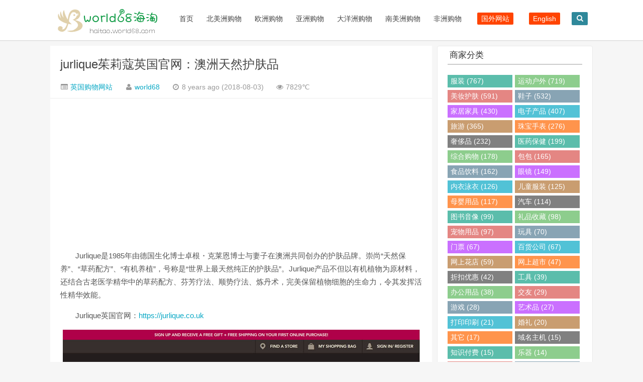

--- FILE ---
content_type: text/html; charset=UTF-8
request_url: http://haitao.world68.com/jurlique-uk.html
body_size: 12510
content:
<!DOCTYPE HTML>
<html>
<head>
<meta charset="UTF-8">
<meta http-equiv="X-UA-Compatible" content="IE=10,IE=9,IE=8">
<meta name="viewport" content="width=device-width, initial-scale=1.0, user-scalable=0, minimum-scale=1.0, maximum-scale=1.0">
<meta http-equiv="Cache-Control" content="no-transform" />
<meta http-equiv="Cache-Control" content="no-siteapp" />
<meta name="applicable-device" content="pc,mobile">
<title>jurlique茱莉蔻英国官网：澳洲天然护肤品 - world68海淘</title>
<meta name="keywords" content="美妆护肤" />
<meta name="description" content="Jurlique是1985年由德国生化博士卓根・克莱恩博士与妻子在澳洲共同创办的护肤品牌。崇尚“天然保养”、“草药配方”、“有机养植”，号" />
<script>
window._deel = {name: '海淘网站大全|国外购物网站-world68海淘,开启海外购物',url: 'http://haitao.world68.com/wp-content/themes/Cui2.0', ajaxpager: '', commenton: 0, roll: [0,0]}
</script>
<meta name='robots' content='max-image-preview:large' />
<link rel='stylesheet' id='wp-block-library-css' href='http://haitao.world68.com/wp-includes/css/dist/block-library/style.min.css?ver=6.2.8' type='text/css' media='all' />
<link rel='stylesheet' id='classic-theme-styles-css' href='http://haitao.world68.com/wp-includes/css/classic-themes.min.css?ver=6.2.8' type='text/css' media='all' />
<style id='global-styles-inline-css' type='text/css'>
body{--wp--preset--color--black: #000000;--wp--preset--color--cyan-bluish-gray: #abb8c3;--wp--preset--color--white: #ffffff;--wp--preset--color--pale-pink: #f78da7;--wp--preset--color--vivid-red: #cf2e2e;--wp--preset--color--luminous-vivid-orange: #ff6900;--wp--preset--color--luminous-vivid-amber: #fcb900;--wp--preset--color--light-green-cyan: #7bdcb5;--wp--preset--color--vivid-green-cyan: #00d084;--wp--preset--color--pale-cyan-blue: #8ed1fc;--wp--preset--color--vivid-cyan-blue: #0693e3;--wp--preset--color--vivid-purple: #9b51e0;--wp--preset--gradient--vivid-cyan-blue-to-vivid-purple: linear-gradient(135deg,rgba(6,147,227,1) 0%,rgb(155,81,224) 100%);--wp--preset--gradient--light-green-cyan-to-vivid-green-cyan: linear-gradient(135deg,rgb(122,220,180) 0%,rgb(0,208,130) 100%);--wp--preset--gradient--luminous-vivid-amber-to-luminous-vivid-orange: linear-gradient(135deg,rgba(252,185,0,1) 0%,rgba(255,105,0,1) 100%);--wp--preset--gradient--luminous-vivid-orange-to-vivid-red: linear-gradient(135deg,rgba(255,105,0,1) 0%,rgb(207,46,46) 100%);--wp--preset--gradient--very-light-gray-to-cyan-bluish-gray: linear-gradient(135deg,rgb(238,238,238) 0%,rgb(169,184,195) 100%);--wp--preset--gradient--cool-to-warm-spectrum: linear-gradient(135deg,rgb(74,234,220) 0%,rgb(151,120,209) 20%,rgb(207,42,186) 40%,rgb(238,44,130) 60%,rgb(251,105,98) 80%,rgb(254,248,76) 100%);--wp--preset--gradient--blush-light-purple: linear-gradient(135deg,rgb(255,206,236) 0%,rgb(152,150,240) 100%);--wp--preset--gradient--blush-bordeaux: linear-gradient(135deg,rgb(254,205,165) 0%,rgb(254,45,45) 50%,rgb(107,0,62) 100%);--wp--preset--gradient--luminous-dusk: linear-gradient(135deg,rgb(255,203,112) 0%,rgb(199,81,192) 50%,rgb(65,88,208) 100%);--wp--preset--gradient--pale-ocean: linear-gradient(135deg,rgb(255,245,203) 0%,rgb(182,227,212) 50%,rgb(51,167,181) 100%);--wp--preset--gradient--electric-grass: linear-gradient(135deg,rgb(202,248,128) 0%,rgb(113,206,126) 100%);--wp--preset--gradient--midnight: linear-gradient(135deg,rgb(2,3,129) 0%,rgb(40,116,252) 100%);--wp--preset--duotone--dark-grayscale: url('#wp-duotone-dark-grayscale');--wp--preset--duotone--grayscale: url('#wp-duotone-grayscale');--wp--preset--duotone--purple-yellow: url('#wp-duotone-purple-yellow');--wp--preset--duotone--blue-red: url('#wp-duotone-blue-red');--wp--preset--duotone--midnight: url('#wp-duotone-midnight');--wp--preset--duotone--magenta-yellow: url('#wp-duotone-magenta-yellow');--wp--preset--duotone--purple-green: url('#wp-duotone-purple-green');--wp--preset--duotone--blue-orange: url('#wp-duotone-blue-orange');--wp--preset--font-size--small: 13px;--wp--preset--font-size--medium: 20px;--wp--preset--font-size--large: 36px;--wp--preset--font-size--x-large: 42px;--wp--preset--spacing--20: 0.44rem;--wp--preset--spacing--30: 0.67rem;--wp--preset--spacing--40: 1rem;--wp--preset--spacing--50: 1.5rem;--wp--preset--spacing--60: 2.25rem;--wp--preset--spacing--70: 3.38rem;--wp--preset--spacing--80: 5.06rem;--wp--preset--shadow--natural: 6px 6px 9px rgba(0, 0, 0, 0.2);--wp--preset--shadow--deep: 12px 12px 50px rgba(0, 0, 0, 0.4);--wp--preset--shadow--sharp: 6px 6px 0px rgba(0, 0, 0, 0.2);--wp--preset--shadow--outlined: 6px 6px 0px -3px rgba(255, 255, 255, 1), 6px 6px rgba(0, 0, 0, 1);--wp--preset--shadow--crisp: 6px 6px 0px rgba(0, 0, 0, 1);}:where(.is-layout-flex){gap: 0.5em;}body .is-layout-flow > .alignleft{float: left;margin-inline-start: 0;margin-inline-end: 2em;}body .is-layout-flow > .alignright{float: right;margin-inline-start: 2em;margin-inline-end: 0;}body .is-layout-flow > .aligncenter{margin-left: auto !important;margin-right: auto !important;}body .is-layout-constrained > .alignleft{float: left;margin-inline-start: 0;margin-inline-end: 2em;}body .is-layout-constrained > .alignright{float: right;margin-inline-start: 2em;margin-inline-end: 0;}body .is-layout-constrained > .aligncenter{margin-left: auto !important;margin-right: auto !important;}body .is-layout-constrained > :where(:not(.alignleft):not(.alignright):not(.alignfull)){max-width: var(--wp--style--global--content-size);margin-left: auto !important;margin-right: auto !important;}body .is-layout-constrained > .alignwide{max-width: var(--wp--style--global--wide-size);}body .is-layout-flex{display: flex;}body .is-layout-flex{flex-wrap: wrap;align-items: center;}body .is-layout-flex > *{margin: 0;}:where(.wp-block-columns.is-layout-flex){gap: 2em;}.has-black-color{color: var(--wp--preset--color--black) !important;}.has-cyan-bluish-gray-color{color: var(--wp--preset--color--cyan-bluish-gray) !important;}.has-white-color{color: var(--wp--preset--color--white) !important;}.has-pale-pink-color{color: var(--wp--preset--color--pale-pink) !important;}.has-vivid-red-color{color: var(--wp--preset--color--vivid-red) !important;}.has-luminous-vivid-orange-color{color: var(--wp--preset--color--luminous-vivid-orange) !important;}.has-luminous-vivid-amber-color{color: var(--wp--preset--color--luminous-vivid-amber) !important;}.has-light-green-cyan-color{color: var(--wp--preset--color--light-green-cyan) !important;}.has-vivid-green-cyan-color{color: var(--wp--preset--color--vivid-green-cyan) !important;}.has-pale-cyan-blue-color{color: var(--wp--preset--color--pale-cyan-blue) !important;}.has-vivid-cyan-blue-color{color: var(--wp--preset--color--vivid-cyan-blue) !important;}.has-vivid-purple-color{color: var(--wp--preset--color--vivid-purple) !important;}.has-black-background-color{background-color: var(--wp--preset--color--black) !important;}.has-cyan-bluish-gray-background-color{background-color: var(--wp--preset--color--cyan-bluish-gray) !important;}.has-white-background-color{background-color: var(--wp--preset--color--white) !important;}.has-pale-pink-background-color{background-color: var(--wp--preset--color--pale-pink) !important;}.has-vivid-red-background-color{background-color: var(--wp--preset--color--vivid-red) !important;}.has-luminous-vivid-orange-background-color{background-color: var(--wp--preset--color--luminous-vivid-orange) !important;}.has-luminous-vivid-amber-background-color{background-color: var(--wp--preset--color--luminous-vivid-amber) !important;}.has-light-green-cyan-background-color{background-color: var(--wp--preset--color--light-green-cyan) !important;}.has-vivid-green-cyan-background-color{background-color: var(--wp--preset--color--vivid-green-cyan) !important;}.has-pale-cyan-blue-background-color{background-color: var(--wp--preset--color--pale-cyan-blue) !important;}.has-vivid-cyan-blue-background-color{background-color: var(--wp--preset--color--vivid-cyan-blue) !important;}.has-vivid-purple-background-color{background-color: var(--wp--preset--color--vivid-purple) !important;}.has-black-border-color{border-color: var(--wp--preset--color--black) !important;}.has-cyan-bluish-gray-border-color{border-color: var(--wp--preset--color--cyan-bluish-gray) !important;}.has-white-border-color{border-color: var(--wp--preset--color--white) !important;}.has-pale-pink-border-color{border-color: var(--wp--preset--color--pale-pink) !important;}.has-vivid-red-border-color{border-color: var(--wp--preset--color--vivid-red) !important;}.has-luminous-vivid-orange-border-color{border-color: var(--wp--preset--color--luminous-vivid-orange) !important;}.has-luminous-vivid-amber-border-color{border-color: var(--wp--preset--color--luminous-vivid-amber) !important;}.has-light-green-cyan-border-color{border-color: var(--wp--preset--color--light-green-cyan) !important;}.has-vivid-green-cyan-border-color{border-color: var(--wp--preset--color--vivid-green-cyan) !important;}.has-pale-cyan-blue-border-color{border-color: var(--wp--preset--color--pale-cyan-blue) !important;}.has-vivid-cyan-blue-border-color{border-color: var(--wp--preset--color--vivid-cyan-blue) !important;}.has-vivid-purple-border-color{border-color: var(--wp--preset--color--vivid-purple) !important;}.has-vivid-cyan-blue-to-vivid-purple-gradient-background{background: var(--wp--preset--gradient--vivid-cyan-blue-to-vivid-purple) !important;}.has-light-green-cyan-to-vivid-green-cyan-gradient-background{background: var(--wp--preset--gradient--light-green-cyan-to-vivid-green-cyan) !important;}.has-luminous-vivid-amber-to-luminous-vivid-orange-gradient-background{background: var(--wp--preset--gradient--luminous-vivid-amber-to-luminous-vivid-orange) !important;}.has-luminous-vivid-orange-to-vivid-red-gradient-background{background: var(--wp--preset--gradient--luminous-vivid-orange-to-vivid-red) !important;}.has-very-light-gray-to-cyan-bluish-gray-gradient-background{background: var(--wp--preset--gradient--very-light-gray-to-cyan-bluish-gray) !important;}.has-cool-to-warm-spectrum-gradient-background{background: var(--wp--preset--gradient--cool-to-warm-spectrum) !important;}.has-blush-light-purple-gradient-background{background: var(--wp--preset--gradient--blush-light-purple) !important;}.has-blush-bordeaux-gradient-background{background: var(--wp--preset--gradient--blush-bordeaux) !important;}.has-luminous-dusk-gradient-background{background: var(--wp--preset--gradient--luminous-dusk) !important;}.has-pale-ocean-gradient-background{background: var(--wp--preset--gradient--pale-ocean) !important;}.has-electric-grass-gradient-background{background: var(--wp--preset--gradient--electric-grass) !important;}.has-midnight-gradient-background{background: var(--wp--preset--gradient--midnight) !important;}.has-small-font-size{font-size: var(--wp--preset--font-size--small) !important;}.has-medium-font-size{font-size: var(--wp--preset--font-size--medium) !important;}.has-large-font-size{font-size: var(--wp--preset--font-size--large) !important;}.has-x-large-font-size{font-size: var(--wp--preset--font-size--x-large) !important;}
.wp-block-navigation a:where(:not(.wp-element-button)){color: inherit;}
:where(.wp-block-columns.is-layout-flex){gap: 2em;}
.wp-block-pullquote{font-size: 1.5em;line-height: 1.6;}
</style>
<link rel='stylesheet' id='style-css' href='http://haitao.world68.com/wp-content/themes/Cui2.0/style.css?ver=1.0' type='text/css' media='all' />
<script type='text/javascript' src='https://haitao.world68.com/wp-content/themes/Cui2.0/js/jquery.min.js?ver=1.0' id='jquery-js'></script>
<script type='text/javascript' src='http://haitao.world68.com/wp-content/themes/Cui2.0/js/jquery.js?ver=1.0' id='default-js'></script>
<link rel="canonical" href="https://haitao.world68.com/jurlique-uk.html" />
<!--[if lt IE 9]><script src="http://haitao.world68.com/wp-content/themes/Cui2.0/js/html5.js"></script><![endif]-->
</head>

<body class="post-template-default single single-post postid-29070 single-format-standard">
<header id="masthead" class="site-header">

  <div id="nav-header">
    <div id="top-menu">
      <div id="top-menu_1"><span class="nav-search"><i class="fa fa-search"></i></span> <span class="nav-search_1"><a href="#nav-search_1"><i class="fa fa-navicon"></i></a></span>
        <hgroup class="logo-site">
          <h1 class="site-title"> <a href="/"><img src="http://haitao.world68.com/wp-content/themes/Cui2.0/img/logo.png" alt="world68海淘" /></a></h1>
        </hgroup>
        <div id="site-nav-wrap">
          <nav id="site-nav" class="main-nav">
            <div>
              <ul class="down-menu nav-menu">
                <li id="menu-item-7396" class="menu-item menu-item-type-custom menu-item-object-custom menu-item-7396"><a href="https://haitao.world68.com">首页</a></li>
<li id="menu-item-7381" class="menu-item menu-item-type-custom menu-item-object-custom menu-item-has-children menu-item-7381"><a href="https://haitao.world68.com/north-america">北美洲购物</a>
<ul class="sub-menu">
	<li id="menu-item-7382" class="menu-item menu-item-type-custom menu-item-object-custom menu-item-7382"><a href="https://haitao.world68.com/north-america/us">美国</a></li>
	<li id="menu-item-7383" class="menu-item menu-item-type-custom menu-item-object-custom menu-item-7383"><a href="https://haitao.world68.com/north-america/ca">加拿大</a></li>
	<li id="menu-item-7384" class="menu-item menu-item-type-custom menu-item-object-custom menu-item-7384"><a href="https://haitao.world68.com/north-america/mx">墨西哥</a></li>
</ul>
</li>
<li id="menu-item-7385" class="menu-item menu-item-type-custom menu-item-object-custom menu-item-has-children menu-item-7385"><a href="https://haitao.world68.com/europe">欧洲购物</a>
<ul class="sub-menu">
	<li id="menu-item-7386" class="menu-item menu-item-type-custom menu-item-object-custom menu-item-7386"><a href="https://haitao.world68.com/europe/uk">英国</a></li>
	<li id="menu-item-7397" class="menu-item menu-item-type-custom menu-item-object-custom menu-item-7397"><a href="https://haitao.world68.com/europe/fr">法国</a></li>
	<li id="menu-item-7405" class="menu-item menu-item-type-custom menu-item-object-custom menu-item-7405"><a href="https://haitao.world68.com/europe/de">德国</a></li>
	<li id="menu-item-7406" class="menu-item menu-item-type-custom menu-item-object-custom menu-item-7406"><a href="https://haitao.world68.com/europe/se">瑞典</a></li>
	<li id="menu-item-7415" class="menu-item menu-item-type-custom menu-item-object-custom menu-item-7415"><a href="https://haitao.world68.com/europe/ch">瑞士</a></li>
	<li id="menu-item-7417" class="menu-item menu-item-type-custom menu-item-object-custom menu-item-7417"><a href="https://haitao.world68.com/europe/nl">荷兰</a></li>
	<li id="menu-item-7419" class="menu-item menu-item-type-custom menu-item-object-custom menu-item-7419"><a href="https://haitao.world68.com/europe/dk">丹麦</a></li>
	<li id="menu-item-7434" class="menu-item menu-item-type-custom menu-item-object-custom menu-item-7434"><a href="https://haitao.world68.com/europe/no">挪威</a></li>
	<li id="menu-item-7435" class="menu-item menu-item-type-custom menu-item-object-custom menu-item-7435"><a href="https://haitao.world68.com/europe/fi">芬兰</a></li>
	<li id="menu-item-7436" class="menu-item menu-item-type-custom menu-item-object-custom menu-item-7436"><a href="https://haitao.world68.com/europe/pl">波兰</a></li>
	<li id="menu-item-30351" class="menu-item menu-item-type-custom menu-item-object-custom menu-item-30351"><a href="https://haitao.world68.com/europe/gr">希腊</a></li>
	<li id="menu-item-9103" class="menu-item menu-item-type-custom menu-item-object-custom menu-item-9103"><a href="https://haitao.world68.com/europe/cz">捷克</a></li>
	<li id="menu-item-7437" class="menu-item menu-item-type-custom menu-item-object-custom menu-item-7437"><a href="https://haitao.world68.com/europe/it">意大利</a></li>
	<li id="menu-item-7438" class="menu-item menu-item-type-custom menu-item-object-custom menu-item-7438"><a href="https://haitao.world68.com/europe/es">西班牙</a></li>
	<li id="menu-item-7439" class="menu-item menu-item-type-custom menu-item-object-custom menu-item-7439"><a href="https://haitao.world68.com/europe/ie">爱尔兰</a></li>
	<li id="menu-item-7440" class="menu-item menu-item-type-custom menu-item-object-custom menu-item-7440"><a href="https://haitao.world68.com/europe/be">比利时</a></li>
	<li id="menu-item-7447" class="menu-item menu-item-type-custom menu-item-object-custom menu-item-7447"><a href="https://haitao.world68.com/europe/pt">葡萄牙</a></li>
	<li id="menu-item-7448" class="menu-item menu-item-type-custom menu-item-object-custom menu-item-7448"><a href="https://haitao.world68.com/europe/at">奥地利</a></li>
	<li id="menu-item-7449" class="menu-item menu-item-type-custom menu-item-object-custom menu-item-7449"><a href="https://haitao.world68.com/europe/ru">俄罗斯</a></li>
	<li id="menu-item-12292" class="menu-item menu-item-type-custom menu-item-object-custom menu-item-12292"><a href="https://haitao.world68.com/europe/hu">匈牙利</a></li>
	<li id="menu-item-19951" class="menu-item menu-item-type-custom menu-item-object-custom menu-item-19951"><a href="https://haitao.world68.com/europe/mc">摩纳哥</a></li>
	<li id="menu-item-23835" class="menu-item menu-item-type-custom menu-item-object-custom menu-item-23835"><a href="https://haitao.world68.com/europe/ua">乌克兰</a></li>
	<li id="menu-item-7450" class="menu-item menu-item-type-custom menu-item-object-custom menu-item-7450"><a href="https://haitao.world68.com/europe/sk">斯洛伐克</a></li>
	<li id="menu-item-55142" class="menu-item menu-item-type-custom menu-item-object-custom menu-item-55142"><a href="https://haitao.world68.com/europe/bg">保加利亚</a></li>
</ul>
</li>
<li id="menu-item-7387" class="menu-item menu-item-type-custom menu-item-object-custom menu-item-has-children menu-item-7387"><a href="https://haitao.world68.com/asia">亚洲购物</a>
<ul class="sub-menu">
	<li id="menu-item-7402" class="menu-item menu-item-type-custom menu-item-object-custom menu-item-7402"><a href="https://haitao.world68.com/asia/cn">中国</a></li>
	<li id="menu-item-7411" class="menu-item menu-item-type-custom menu-item-object-custom menu-item-7411"><a href="https://haitao.world68.com/asia/hk">中国香港</a></li>
	<li id="menu-item-7412" class="menu-item menu-item-type-custom menu-item-object-custom menu-item-7412"><a href="https://haitao.world68.com/asia/tw">中国台湾</a></li>
	<li id="menu-item-7401" class="menu-item menu-item-type-custom menu-item-object-custom menu-item-7401"><a href="https://haitao.world68.com/asia/jp">日本</a></li>
	<li id="menu-item-7413" class="menu-item menu-item-type-custom menu-item-object-custom menu-item-7413"><a href="https://haitao.world68.com/asia/kr">韩国</a></li>
	<li id="menu-item-7416" class="menu-item menu-item-type-custom menu-item-object-custom menu-item-7416"><a href="https://haitao.world68.com/asia/th">泰国</a></li>
	<li id="menu-item-7418" class="menu-item menu-item-type-custom menu-item-object-custom menu-item-7418"><a href="https://haitao.world68.com/asia/in">印度</a></li>
	<li id="menu-item-7433" class="menu-item menu-item-type-custom menu-item-object-custom menu-item-7433"><a href="https://haitao.world68.com/asia/id">印尼</a></li>
	<li id="menu-item-7441" class="menu-item menu-item-type-custom menu-item-object-custom menu-item-7441"><a href="https://haitao.world68.com/asia/vn">越南</a></li>
	<li id="menu-item-19173" class="menu-item menu-item-type-custom menu-item-object-custom menu-item-19173"><a href="https://haitao.world68.com/asia/mm">缅甸</a></li>
	<li id="menu-item-7442" class="menu-item menu-item-type-custom menu-item-object-custom menu-item-7442"><a href="https://haitao.world68.com/asia/sg">新加坡</a></li>
	<li id="menu-item-7443" class="menu-item menu-item-type-custom menu-item-object-custom menu-item-7443"><a href="https://haitao.world68.com/asia/ph">菲律宾</a></li>
	<li id="menu-item-7451" class="menu-item menu-item-type-custom menu-item-object-custom menu-item-7451"><a href="https://haitao.world68.com/asia/my">马来西亚</a></li>
	<li id="menu-item-7445" class="menu-item menu-item-type-custom menu-item-object-custom menu-item-7445"><a href="https://haitao.world68.com/asia/tr">土耳其</a></li>
	<li id="menu-item-7446" class="menu-item menu-item-type-custom menu-item-object-custom menu-item-7446"><a href="https://haitao.world68.com/asia/ae">阿联酋</a></li>
	<li id="menu-item-9789" class="menu-item menu-item-type-custom menu-item-object-custom menu-item-9789"><a href="https://haitao.world68.com/asia/qa">卡塔尔</a></li>
	<li id="menu-item-37498" class="menu-item menu-item-type-custom menu-item-object-custom menu-item-37498"><a href="https://haitao.world68.com/asia/kw">科威特</a></li>
	<li id="menu-item-7452" class="menu-item menu-item-type-custom menu-item-object-custom menu-item-7452"><a href="https://haitao.world68.com/asia/pk">巴基斯坦</a></li>
	<li id="menu-item-18764" class="menu-item menu-item-type-custom menu-item-object-custom menu-item-18764"><a href="https://haitao.world68.com/asia/bd">孟加拉国</a></li>
	<li id="menu-item-7453" class="menu-item menu-item-type-custom menu-item-object-custom menu-item-7453"><a href="https://haitao.world68.com/asia/sa">沙特阿拉伯</a></li>
	<li id="menu-item-47530" class="menu-item menu-item-type-custom menu-item-object-custom menu-item-47530"><a href="https://haitao.world68.com/asia/kz">哈萨克斯坦</a></li>
</ul>
</li>
<li id="menu-item-7393" class="menu-item menu-item-type-custom menu-item-object-custom menu-item-has-children menu-item-7393"><a href="https://haitao.world68.com/oceania">大洋洲购物</a>
<ul class="sub-menu">
	<li id="menu-item-7407" class="menu-item menu-item-type-custom menu-item-object-custom menu-item-7407"><a href="https://haitao.world68.com/oceania/au">澳大利亚</a></li>
	<li id="menu-item-7408" class="menu-item menu-item-type-custom menu-item-object-custom menu-item-7408"><a href="https://haitao.world68.com/oceania/nz">新西兰</a></li>
</ul>
</li>
<li id="menu-item-7394" class="menu-item menu-item-type-custom menu-item-object-custom menu-item-has-children menu-item-7394"><a href="https://haitao.world68.com/south-america">南美洲购物</a>
<ul class="sub-menu">
	<li id="menu-item-7400" class="menu-item menu-item-type-custom menu-item-object-custom menu-item-7400"><a href="https://haitao.world68.com/south-america/br">巴西</a></li>
	<li id="menu-item-7414" class="menu-item menu-item-type-custom menu-item-object-custom menu-item-7414"><a href="https://haitao.world68.com/south-america/cl">智利</a></li>
	<li id="menu-item-11880" class="menu-item menu-item-type-custom menu-item-object-custom menu-item-11880"><a href="https://haitao.world68.com/south-america/pe">秘鲁</a></li>
	<li id="menu-item-7420" class="menu-item menu-item-type-custom menu-item-object-custom menu-item-7420"><a href="https://haitao.world68.com/south-america/ar">阿根廷</a></li>
	<li id="menu-item-7421" class="menu-item menu-item-type-custom menu-item-object-custom menu-item-7421"><a href="https://haitao.world68.com/south-america/co">哥伦比亚</a></li>
</ul>
</li>
<li id="menu-item-7395" class="menu-item menu-item-type-custom menu-item-object-custom menu-item-has-children menu-item-7395"><a href="https://haitao.world68.com/africa">非洲购物</a>
<ul class="sub-menu">
	<li id="menu-item-7409" class="menu-item menu-item-type-custom menu-item-object-custom menu-item-7409"><a href="https://haitao.world68.com/africa/za">南非</a></li>
	<li id="menu-item-7410" class="menu-item menu-item-type-custom menu-item-object-custom menu-item-7410"><a href="https://haitao.world68.com/africa/eg">埃及</a></li>
	<li id="menu-item-23573" class="menu-item menu-item-type-custom menu-item-object-custom menu-item-23573"><a href="https://haitao.world68.com/africa/gh">加纳</a></li>
	<li id="menu-item-7422" class="menu-item menu-item-type-custom menu-item-object-custom menu-item-7422"><a href="https://haitao.world68.com/africa/ke">肯尼亚</a></li>
	<li id="menu-item-12659" class="menu-item menu-item-type-custom menu-item-object-custom menu-item-12659"><a href="https://haitao.world68.com/africa/ma">摩洛哥</a></li>
	<li id="menu-item-7454" class="menu-item menu-item-type-custom menu-item-object-custom menu-item-7454"><a href="https://haitao.world68.com/africa/ng">尼日利亚</a></li>
	<li id="menu-item-37465" class="menu-item menu-item-type-custom menu-item-object-custom menu-item-37465"><a href="https://haitao.world68.com/africa/ci">科特迪瓦</a></li>
</ul>
</li>
                <li id="menu-item-6853" class="menu-item-6853"><a target="_blank" href="https://www.world68.com"><i class="fa-external-link-square fa"></i><span class="font-text">国外网站</span></a></li>
				<li id="menu-item-6853" class="menu-item-6853"><a target="_blank" href="https://shopping.world68.com"><i class="fa-external-link-square fa"></i><span class="font-text">English</span></a></li>
              </ul>
            </div>
          </nav>
        </div>
      </div>
    </div>
  </div>
  </header>
<div id="search-main">
  <div id="searchbar">
    <form id="searchform" action="/" method="get">
      <input id="s" type="text" required placeholder="输入搜索内容" name="s" value="">
      <button id="searchsubmit" type="submit">搜索</button>
    </form>
  </div>
  <div class="clear"></div>
</div>
<section class="container">
<div class="speedbar">

</div>
<div class="content-wrap">
	<div class="content">

				<header class="article-header">
			<h1 class="article-title"><a href="https://haitao.world68.com/jurlique-uk.html">jurlique茱莉蔻英国官网：澳洲天然护肤品</a></h1>
			<div class="meta">
				<span id="mute-category" class="muted"><i class="fa fa-list-alt"></i><a href="https://haitao.world68.com/europe/uk"> 英国购物网站</a></span>				<span class="muted"><i class="fa fa-user"></i> <a href="https://haitao.world68.com/author/world68">world68</a></span>
				<time class="muted"><i class="fa fa-clock-o"></i> 8 years ago (2018-08-03)</time>
				<span class="muted"><i class="fa fa-eye"></i> 7829℃</span>
											</div>
		</header>
<div class="banner banner-post"><script async src="https://pagead2.googlesyndication.com/pagead/js/adsbygoogle.js?client=ca-pub-1437746987669200"
     crossorigin="anonymous"></script>
<!-- haitao -->
<ins class="adsbygoogle"
     style="display:block"
     data-ad-client="ca-pub-1437746987669200"
     data-ad-slot="4400810865"
     data-ad-format="auto"
     data-full-width-responsive="true"></ins>
<script>
     (adsbygoogle = window.adsbygoogle || []).push({});
</script></div>		<article class="article-content">
			<p>Jurlique是1985年由德国生化博士卓根・克莱恩博士与妻子在澳洲共同创办的护肤品牌。崇尚“天然保养”、“草药配方”、“有机养植”，号称是“世界上最天然纯正的护肤品”。Jurlique产品不但以有机植物为原材料，还结合古老医学精华中的草药配方、芬芳疗法、顺势疗法、炼丹术，完美保留植物细胞的生命力，令其发挥活性精华效能。</p>
<p>Jurlique英国官网：<a href="https://track.flexlinkspro.com/g.ashx?foid=1.44736.1000000004&#038;trid=1113791.212447&#038;foc=16&#038;fot=9999&#038;fos=5&#038;fobs=haitao" target="_blank" rel="noopener">https://jurlique.co.uk</a></p>
<p><a href="https://track.flexlinkspro.com/g.ashx?foid=1.44736.1000000004&#038;trid=1113791.212447&#038;foc=16&#038;fot=9999&#038;fos=5&#038;fobs=haitao" target="_blank" rel="noopener"><img decoding="async" class="aligncenter wp-image-29071 size-full" src="https://haitao.world68.com/wp-content/uploads/2018/08/Jurlique.jpg" alt="" width="711" height="1872" srcset="https://haitao.world68.com/wp-content/uploads/2018/08/Jurlique.jpg 711w, https://haitao.world68.com/wp-content/uploads/2018/08/Jurlique-114x300.jpg 114w, https://haitao.world68.com/wp-content/uploads/2018/08/Jurlique-389x1024.jpg 389w" sizes="(max-width: 711px) 100vw, 711px" /></a></p>
<p>网站来源：<a href="https://www.world68.com" target="_blank">世界各国网址大全</a> &raquo; <a href="https://haitao.world68.com">海淘网站大全|国外购物网站-world68海淘,开启海外购物</a></p>

      
<div class="article-social">
			<a href="javascript:;" data-action="ding" data-id="29070" id="Addlike" class="action"><i class="fa fa-heart-o"></i>喜欢 (<span class="count">1</span>)</a>	
</div>
	</article>	
				<footer class="article-footer">
			<div class="article-tags"><i class="fa fa-tags"></i><a href="https://haitao.world68.com/tag/cosmetics" rel="tag">美妆护肤</a></div></footer>
	<nav class="article-nav">
			<span class="article-nav-prev"><i class="fa fa-angle-double-left"></i> <a href="https://haitao.world68.com/lasenza.html" rel="prev">La Senza官网：北美顶尖性感内衣品牌</a></span>
			<span class="article-nav-next"><a href="https://haitao.world68.com/6pm.html" rel="next">6PM官网：折扣鞋、服装及配饰</a>  <i class="fa fa-angle-double-right"></i></span>
		</nav>

		<div class="related_top">
			<div class="related_posts"><ul class="related_img">
	<h2>相关推荐</h2>

		<li class="related_box"  >
		<a href="https://haitao.world68.com/chemist-warehouse.html" title="澳大利亚最便宜的网上药房：Chemist Warehouse" target="_blank">
<img src="http://haitao.world68.com/wp-content/themes/Cui2.0/timthumb.php?src=https://haitao.world68.com/wp-content/uploads/2016/07/Chemist-Warehouse-1.jpg&h=110&w=185&q=100&zc=1&ct=1" alt="澳大利亚最便宜的网上药房：Chemist Warehouse" />	<br><span class="r_title">澳大利亚最便宜的网上药房：Chemist Warehouse</span></a>
		</li>
	
		<li class="related_box"  >
		<a href="https://haitao.world68.com/matsukiyo-cn.html" title="日本松本清跨境官网：Matsukiyo CN" target="_blank">
<img src="http://haitao.world68.com/wp-content/themes/Cui2.0/timthumb.php?src=https://haitao.world68.com/wp-content/uploads/2021/07/global-matsukiyo2.jpg&h=110&w=185&q=100&zc=1&ct=1" alt="日本松本清跨境官网：Matsukiyo CN" />	<br><span class="r_title">日本松本清跨境官网：Matsukiyo CN</span></a>
		</li>
	
		<li class="related_box"  >
		<a href="https://haitao.world68.com/chantecaille.html" title="香缇卡官方网站：Chantecaille（彩妆及护肤）" target="_blank">
<img src="http://haitao.world68.com/wp-content/themes/Cui2.0/timthumb.php?src=https://haitao.world68.com/wp-content/uploads/2026/01/chantecaille2.jpg&h=110&w=185&q=100&zc=1&ct=1" alt="香缇卡官方网站：Chantecaille（彩妆及护肤）" />	<br><span class="r_title">香缇卡官方网站：Chantecaille（彩妆及护肤）</span></a>
		</li>
	
		<li class="related_box"  >
		<a href="https://haitao.world68.com/bodyguard-apotheke.html" title="德国BA保镖药房中文网：Bodyguard Apotheke" target="_blank">
<img src="http://haitao.world68.com/wp-content/themes/Cui2.0/timthumb.php?src=https://haitao.world68.com/wp-content/uploads/2017/06/bodyguardapotheke2.jpg&h=110&w=185&q=100&zc=1&ct=1" alt="德国BA保镖药房中文网：Bodyguard Apotheke" />	<br><span class="r_title">德国BA保镖药房中文网：Bodyguard Apotheke</span></a>
		</li>
	
		<li class="related_box"  >
		<a href="https://haitao.world68.com/dokodemo.html" title="日本面向世界，国际级的免税在线购物商城：DOKODEMO" target="_blank">
<img src="http://haitao.world68.com/wp-content/themes/Cui2.0/timthumb.php?src=https://haitao.world68.com/wp-content/uploads/2017/02/DOKODEMO2-1.jpg&h=110&w=185&q=100&zc=1&ct=1" alt="日本面向世界，国际级的免税在线购物商城：DOKODEMO" />	<br><span class="r_title">日本面向世界，国际级的免税在线购物商城：DOKODEMO</span></a>
		</li>
	
		<li class="related_box"  >
		<a href="https://haitao.world68.com/hebe-pl.html" title="波兰化妆品、健康、美容网上商店：Hebe.pl" target="_blank">
<img src="http://haitao.world68.com/wp-content/themes/Cui2.0/timthumb.php?src=https://haitao.world68.com/wp-content/uploads/2025/09/Hebe2.jpg&h=110&w=185&q=100&zc=1&ct=1" alt="波兰化妆品、健康、美容网上商店：Hebe.pl" />	<br><span class="r_title">波兰化妆品、健康、美容网上商店：Hebe.pl</span></a>
		</li>
	
		<li class="related_box"  >
		<a href="https://haitao.world68.com/tata-harper.html" title="Tata Harper官方网站：高效天然护肤品" target="_blank">
<img src="http://haitao.world68.com/wp-content/themes/Cui2.0/timthumb.php?src=https://haitao.world68.com/wp-content/uploads/2025/11/tataharper2.jpg&h=110&w=185&q=100&zc=1&ct=1" alt="Tata Harper官方网站：高效天然护肤品" />	<br><span class="r_title">Tata Harper官方网站：高效天然护肤品</span></a>
		</li>
	
		<li class="related_box"  >
		<a href="https://haitao.world68.com/lancome-es.html" title="兰蔻西班牙官方网站：Lancôme西班牙" target="_blank">
<img src="http://haitao.world68.com/wp-content/themes/Cui2.0/timthumb.php?src=https://haitao.world68.com/wp-content/uploads/2025/09/lancome2.jpg&h=110&w=185&q=100&zc=1&ct=1" alt="兰蔻西班牙官方网站：Lancôme西班牙" />	<br><span class="r_title">兰蔻西班牙官方网站：Lancôme西班牙</span></a>
		</li>
	</ul>
</div>		</div>
				<div id="comment-ad" class="banner banner-related"><script async src="https://pagead2.googlesyndication.com/pagead/js/adsbygoogle.js?client=ca-pub-1437746987669200"
     crossorigin="anonymous"></script>
<!-- haitao -->
<ins class="adsbygoogle"
     style="display:block"
     data-ad-client="ca-pub-1437746987669200"
     data-ad-slot="4400810865"
     data-ad-format="auto"
     data-full-width-responsive="true"></ins>
<script>
     (adsbygoogle = window.adsbygoogle || []).push({});
</script></div>					</div>
</div>
<aside class="sidebar">	
<div class="widget d_tag"><div class="title"><h2><sapn class="title_span">商家分类</span></h2></div><div class="d_tags"><a title="767个商家" href="https://haitao.world68.com/tag/clothing">服装 (767)</a><a title="719个商家" href="https://haitao.world68.com/tag/sports">运动户外 (719)</a><a title="591个商家" href="https://haitao.world68.com/tag/cosmetics">美妆护肤 (591)</a><a title="532个商家" href="https://haitao.world68.com/tag/shoes">鞋子 (532)</a><a title="430个商家" href="https://haitao.world68.com/tag/home">家居家具 (430)</a><a title="407个商家" href="https://haitao.world68.com/tag/electronics">电子产品 (407)</a><a title="365个商家" href="https://haitao.world68.com/tag/travel">旅游 (365)</a><a title="276个商家" href="https://haitao.world68.com/tag/jewelry-watch">珠宝手表 (276)</a><a title="232个商家" href="https://haitao.world68.com/tag/luxury">奢侈品 (232)</a><a title="199个商家" href="https://haitao.world68.com/tag/health">医药保健 (199)</a><a title="178个商家" href="https://haitao.world68.com/tag/shopping">综合购物 (178)</a><a title="165个商家" href="https://haitao.world68.com/tag/bags">包包 (165)</a><a title="162个商家" href="https://haitao.world68.com/tag/food-drink">食品饮料 (162)</a><a title="149个商家" href="https://haitao.world68.com/tag/glasses">眼镜 (149)</a><a title="126个商家" href="https://haitao.world68.com/tag/underwear">内衣泳衣 (126)</a><a title="125个商家" href="https://haitao.world68.com/tag/childrens-clothing">儿童服装 (125)</a><a title="117个商家" href="https://haitao.world68.com/tag/baby">母婴用品 (117)</a><a title="114个商家" href="https://haitao.world68.com/tag/cars">汽车 (114)</a><a title="99个商家" href="https://haitao.world68.com/tag/book">图书音像 (99)</a><a title="98个商家" href="https://haitao.world68.com/tag/gifts">礼品收藏 (98)</a><a title="97个商家" href="https://haitao.world68.com/tag/pet">宠物用品 (97)</a><a title="70个商家" href="https://haitao.world68.com/tag/toys">玩具 (70)</a><a title="67个商家" href="https://haitao.world68.com/tag/tickets">门票 (67)</a><a title="67个商家" href="https://haitao.world68.com/tag/stores">百货公司 (67)</a><a title="59个商家" href="https://haitao.world68.com/tag/flowers">网上花店 (59)</a><a title="47个商家" href="https://haitao.world68.com/tag/supermarket">网上超市 (47)</a><a title="42个商家" href="https://haitao.world68.com/tag/coupon">折扣优惠 (42)</a><a title="39个商家" href="https://haitao.world68.com/tag/tools">工具 (39)</a><a title="38个商家" href="https://haitao.world68.com/tag/office">办公用品 (38)</a><a title="29个商家" href="https://haitao.world68.com/tag/dating">交友 (29)</a><a title="28个商家" href="https://haitao.world68.com/tag/games">游戏 (28)</a><a title="27个商家" href="https://haitao.world68.com/tag/art">艺术品 (27)</a><a title="21个商家" href="https://haitao.world68.com/tag/photo">打印印刷 (21)</a><a title="20个商家" href="https://haitao.world68.com/tag/wedding">婚礼 (20)</a><a title="17个商家" href="https://haitao.world68.com/tag/other">其它 (17)</a><a title="15个商家" href="https://haitao.world68.com/tag/hosting">域名主机 (15)</a><a title="15个商家" href="https://haitao.world68.com/tag/study">知识付费 (15)</a><a title="14个商家" href="https://haitao.world68.com/tag/musical-instruments">乐器 (14)</a><a title="12个商家" href="https://haitao.world68.com/tag/design">设计素材 (12)</a><a title="11个商家" href="https://haitao.world68.com/tag/hats">帽子 (11)</a><a title="10个商家" href="https://haitao.world68.com/tag/school">学校用品 (10)</a><a title="9个商家" href="https://haitao.world68.com/tag/express">快递转运 (9)</a></div></div><div class="widget d_banner"><div class="d_banner_inner"><script async src="https://pagead2.googlesyndication.com/pagead/js/adsbygoogle.js?client=ca-pub-1437746987669200"
     crossorigin="anonymous"></script>
<!-- haitao_right -->
<ins class="adsbygoogle"
     style="display:block"
     data-ad-client="ca-pub-1437746987669200"
     data-ad-slot="3215721709"
     data-ad-format="auto"
     data-full-width-responsive="true"></ins>
<script>
     (adsbygoogle = window.adsbygoogle || []).push({});
</script></div></div><div class="widget d_postlist"><div class="title"><h2><sapn class="title_span">随机展示</span></h2></div><ul><li><a href="https://haitao.world68.com/smartbuyglasses-cn.html" title="SmartBuyGlasses中国：唯视良品（销售名牌太阳镜、墨镜和眼镜框）" ><span class="thumbnail"><img src="http://haitao.world68.com/wp-content/themes/Cui2.0/timthumb.php?src=https://haitao.world68.com/wp-content/uploads/2017/07/smartbuyglasses2.jpg&h=64&w=100&q=100&zc=1&ct=1" alt="SmartBuyGlasses中国：唯视良品（销售名牌太阳镜、墨镜和眼镜框）" /></span><span class="text">SmartBuyGlasses中国：唯视良品（销售名牌太阳镜、墨镜和眼镜框）</span><span class="muted">2017-07-03</span><span class="muted_1"></span></a></li>
<li><a href="https://haitao.world68.com/lentiamo-es.html" title="西班牙购买隐形眼镜、眼镜和太阳镜网站：Lentiamo.es" ><span class="thumbnail"><img src="http://haitao.world68.com/wp-content/themes/Cui2.0/timthumb.php?src=https://haitao.world68.com/wp-content/uploads/2020/08/Lentiamo.es_.jpg&h=64&w=100&q=100&zc=1&ct=1" alt="西班牙购买隐形眼镜、眼镜和太阳镜网站：Lentiamo.es" /></span><span class="text">西班牙购买隐形眼镜、眼镜和太阳镜网站：Lentiamo.es</span><span class="muted">2022-08-25</span><span class="muted_1"></span></a></li>
<li><a href="https://haitao.world68.com/bobs-stores.html" title="美国鲍勃商店：Bob&#8217;s Stores" ><span class="thumbnail"><img src="http://haitao.world68.com/wp-content/themes/Cui2.0/timthumb.php?src=https://haitao.world68.com/wp-content/uploads/2018/07/Bobs-Stores2.jpg&h=64&w=100&q=100&zc=1&ct=1" alt="美国鲍勃商店：Bob&#8217;s Stores" /></span><span class="text">美国鲍勃商店：Bob&#8217;s Stores</span><span class="muted">2018-07-22</span><span class="muted_1"></span></a></li>
<li><a href="https://haitao.world68.com/only-de.html" title="ONLY德国官方在线商店：购买时尚女装" ><span class="thumbnail"><img src="http://haitao.world68.com/wp-content/themes/Cui2.0/timthumb.php?src=https://haitao.world68.com/wp-content/uploads/2017/09/ONLY-de2.jpg&h=64&w=100&q=100&zc=1&ct=1" alt="ONLY德国官方在线商店：购买时尚女装" /></span><span class="text">ONLY德国官方在线商店：购买时尚女装</span><span class="muted">2017-09-21</span><span class="muted_1"></span></a></li>
<li><a href="https://haitao.world68.com/strawberrynet-usa.html" title="草莓网美国官网：Strawberrynet USA" ><span class="thumbnail"><img src="http://haitao.world68.com/wp-content/themes/Cui2.0/timthumb.php?src=https://haitao.world68.com/wp-content/uploads/2016/12/Strawberrynet-USA2-1.jpg&h=64&w=100&q=100&zc=1&ct=1" alt="草莓网美国官网：Strawberrynet USA" /></span><span class="text">草莓网美国官网：Strawberrynet USA</span><span class="muted">2016-12-11</span><span class="muted_1"></span></a></li>
<li><a href="https://haitao.world68.com/hansen-wholesale.html" title="汉森批发：Hansen Wholesale" ><span class="thumbnail"><img src="http://haitao.world68.com/wp-content/themes/Cui2.0/timthumb.php?src=https://haitao.world68.com/wp-content/uploads/2018/05/Hansen-Wholesale2.jpg&h=64&w=100&q=100&zc=1&ct=1" alt="汉森批发：Hansen Wholesale" /></span><span class="text">汉森批发：Hansen Wholesale</span><span class="muted">2018-05-24</span><span class="muted_1"></span></a></li>
<li><a href="https://haitao.world68.com/steelseries.html" title="SteelSeries赛睿官网：游戏外设和配件的领先制造商（耳机、键盘、鼠标和鼠标垫）" ><span class="thumbnail"><img src="http://haitao.world68.com/wp-content/themes/Cui2.0/timthumb.php?src=https://haitao.world68.com/wp-content/uploads/2018/06/SteelSeries2.jpg&h=64&w=100&q=100&zc=1&ct=1" alt="SteelSeries赛睿官网：游戏外设和配件的领先制造商（耳机、键盘、鼠标和鼠标垫）" /></span><span class="text">SteelSeries赛睿官网：游戏外设和配件的领先制造商（耳机、键盘、鼠标和鼠标垫）</span><span class="muted">2018-06-17</span><span class="muted_1"></span></a></li>
<li><a href="https://haitao.world68.com/urban-icon.html" title="印度尼西亚手表和包包商店：Urban?Icon" ><span class="thumbnail"><img src="http://haitao.world68.com/wp-content/themes/Cui2.0/timthumb.php?src=https://haitao.world68.com/wp-content/uploads/2019/12/Urban-Icon2.jpg&h=64&w=100&q=100&zc=1&ct=1" alt="印度尼西亚手表和包包商店：Urban?Icon" /></span><span class="text">印度尼西亚手表和包包商店：Urban?Icon</span><span class="muted">2019-12-12</span><span class="muted_1"></span></a></li>
<li><a href="https://haitao.world68.com/sundan.html" title="中国高端家电购物商城：顺电" ><span class="thumbnail"><img src="http://haitao.world68.com/wp-content/themes/Cui2.0/timthumb.php?src=https://haitao.world68.com/wp-content/uploads/2018/03/sundan2.jpg&h=64&w=100&q=100&zc=1&ct=1" alt="中国高端家电购物商城：顺电" /></span><span class="text">中国高端家电购物商城：顺电</span><span class="muted">2018-03-04</span><span class="muted_1"></span></a></li>
<li><a href="https://haitao.world68.com/lamer-tw.html" title="海洋拉娜台湾官网：La Mer台湾" ><span class="thumbnail"><img src="http://haitao.world68.com/wp-content/themes/Cui2.0/timthumb.php?src=https://haitao.world68.com/wp-content/uploads/2024/10/lamertw.jpg&h=64&w=100&q=100&zc=1&ct=1" alt="海洋拉娜台湾官网：La Mer台湾" /></span><span class="text">海洋拉娜台湾官网：La Mer台湾</span><span class="muted">2024-10-23</span><span class="muted_1"></span></a></li>
</ul></div>
		<div class="widget widget_recent_entries">
		<div class="title"><h2><sapn class="title_span">最新商家</span></h2></div>
		<ul>
											<li>
					<a href="https://haitao.world68.com/eharmony.html">美国值得信赖的婚恋交友网站：eHarmony</a>
									</li>
											<li>
					<a href="https://haitao.world68.com/whiteandwarren.html">White &#038; Warren官网：奢华羊绒和永恒针织服饰</a>
									</li>
											<li>
					<a href="https://haitao.world68.com/chemist-warehouse.html">澳大利亚最便宜的网上药房：Chemist Warehouse</a>
									</li>
											<li>
					<a href="https://haitao.world68.com/casetify.html">Casetify官网：自制专属手机壳、iPad保护壳和Apple Watch手表带</a>
									</li>
											<li>
					<a href="https://haitao.world68.com/academicsingles-sg.html">新加坡菁英交友：结识受过良好教育、有教养的单身人士</a>
									</li>
											<li>
					<a href="https://haitao.world68.com/realtruck.html">美国卡车配件在线商店：RealTruck.com</a>
									</li>
											<li>
					<a href="https://haitao.world68.com/getyourguide-hu.html">GetYourGuide匈牙利：预订行程、景点和旅游项目</a>
									</li>
											<li>
					<a href="https://haitao.world68.com/amazon.html">美国最大的购物网站：Amazon.com（亚马逊美国）</a>
									</li>
											<li>
					<a href="https://haitao.world68.com/matsukiyo-cn.html">日本松本清跨境官网：Matsukiyo CN</a>
									</li>
											<li>
					<a href="https://haitao.world68.com/kockumsjernverk.html">Kockums Jernverk官网：瑞典经典厨具品牌</a>
									</li>
					</ul>

		</div><div class="widget d_banner"><div class="d_banner_inner"><div align="center"><a href="https://www.world68.com" target="_blank"><img src="https://www.world68.com/images/world68_336.jpg" width="300" height="250" border="0" alt="世界各国网址大全" /></a></div></div></div></aside></section>
<footer class="footer">
  <div class="footer-inner">
    <div class="copyright pull-left">
      <p>
        <a href="https://www.world68.com" target="_blank">世界各国网址大全</a> 版权所有 Copyright©2006-2026 <a href="https://www.world68.com" target="_blank">world68.com</a> | <a href="https://www.world68.com/ad.asp" target="_blank">广告投放</a> | <a href="https://www.world68.com/sitemap.html" target="_blank">网站地图</a>&nbsp;&nbsp;
      </p>
    </div>
    <div class="trackcode pull-right">
      <span>Email：world68com@hotmail.com</span>
      <!-- Google tag (gtag.js) -->
<script async src="https://www.googletagmanager.com/gtag/js?id=G-KYCH4H7CJ0"></script>
<script>
  window.dataLayer = window.dataLayer || [];
  function gtag(){dataLayer.push(arguments);}
  gtag('js', new Date());

  gtag('config', 'G-KYCH4H7CJ0');
</script>    </div>
  </div>
</footer>
</body></html>

--- FILE ---
content_type: text/html; charset=utf-8
request_url: https://www.google.com/recaptcha/api2/aframe
body_size: 266
content:
<!DOCTYPE HTML><html><head><meta http-equiv="content-type" content="text/html; charset=UTF-8"></head><body><script nonce="v5DFyMmyhcAfrqGPYiO4dg">/** Anti-fraud and anti-abuse applications only. See google.com/recaptcha */ try{var clients={'sodar':'https://pagead2.googlesyndication.com/pagead/sodar?'};window.addEventListener("message",function(a){try{if(a.source===window.parent){var b=JSON.parse(a.data);var c=clients[b['id']];if(c){var d=document.createElement('img');d.src=c+b['params']+'&rc='+(localStorage.getItem("rc::a")?sessionStorage.getItem("rc::b"):"");window.document.body.appendChild(d);sessionStorage.setItem("rc::e",parseInt(sessionStorage.getItem("rc::e")||0)+1);localStorage.setItem("rc::h",'1768530712065');}}}catch(b){}});window.parent.postMessage("_grecaptcha_ready", "*");}catch(b){}</script></body></html>

--- FILE ---
content_type: text/css
request_url: http://haitao.world68.com/wp-content/themes/Cui2.0/style.css?ver=1.0
body_size: 30292
content:
@font-face{font-family:'FontAwesome';src:url(fonts/fontawesome-webfont.eot?v=4.1.0);src:url(fonts/fontawesome-webfont.eot?#iefix&v=4.1.0) format('embedded-opentype'),url(fonts/fontawesome-webfont.woff?v=4.1.0) format('woff'),url(fonts/fontawesome-webfont.ttf?v=4.1.0) format('truetype'),url(fonts/fontawesome-webfont.svg?v=4.1.0#fontawesomeregular)format('svg');font-weight:normal;font-style:normal}.fa{display:inline-block;font-family:FontAwesome;font-style:normal;font-weight:normal;line-height:1;-webkit-font-smoothing:antialiased;-moz-osx-font-smoothing:grayscale}.fa-lg{font-size:1.33333333em;line-height:.75em;vertical-align:-15%}.fa-2x{font-size:2em}.fa-3x{font-size:3em}.fa-4x{font-size:4em}.fa-5x{font-size:5em}.fa-fw{width:1.28571429em;text-align:center}.fa-ul{padding-left:0;margin-left:2.14285714em;list-style-type:none}.fa-ul>li{position:relative}.fa-li{position:absolute;left:-2.14285714em;width:2.14285714em;top:.14285714em;text-align:center}.fa-li.fa-lg{left:-1.85714286em}.fa-border{padding:.2em .25em .15em;border:solid .08em #eee;border-radius:.1em}.pull-right{float:right}.pull-left{float:left}.fa.pull-left{margin-right:.3em}.fa.pull-right{margin-left:.3em}.fa-spin{-webkit-animation:spin 2s infinite linear;-moz-animation:spin 2s infinite linear;-o-animation:spin 2s infinite linear;animation:spin 2s infinite linear}@-moz-keyframes spin{0%{-moz-transform:rotate(0deg)}100%{-moz-transform:rotate(359deg)}}@-webkit-keyframes spin{0%{-webkit-transform:rotate(0deg)}100%{-webkit-transform:rotate(359deg)}}@-o-keyframes spin{0%{-o-transform:rotate(0deg)}100%{-o-transform:rotate(359deg)}}@keyframes spin{0%{-webkit-transform:rotate(0deg);transform:rotate(0deg)}100%{-webkit-transform:rotate(359deg);transform:rotate(359deg)}}.fa-rotate-90{filter:progid:DXImageTransform.Microsoft.BasicImage(rotation=1);-webkit-transform:rotate(90deg);-moz-transform:rotate(90deg);-ms-transform:rotate(90deg);-o-transform:rotate(90deg);transform:rotate(90deg)}.fa-rotate-180{filter:progid:DXImageTransform.Microsoft.BasicImage(rotation=2);-webkit-transform:rotate(180deg);-moz-transform:rotate(180deg);-ms-transform:rotate(180deg);-o-transform:rotate(180deg);transform:rotate(180deg)}.fa-rotate-270{filter:progid:DXImageTransform.Microsoft.BasicImage(rotation=3);-webkit-transform:rotate(270deg);-moz-transform:rotate(270deg);-ms-transform:rotate(270deg);-o-transform:rotate(270deg);transform:rotate(270deg)}.fa-flip-horizontal{filter:progid:DXImageTransform.Microsoft.BasicImage(rotation=0,mirror=1);-webkit-transform:scale(-1,1);-moz-transform:scale(-1,1);-ms-transform:scale(-1,1);-o-transform:scale(-1,1);transform:scale(-1,1)}.fa-flip-vertical{filter:progid:DXImageTransform.Microsoft.BasicImage(rotation=2,mirror=1);-webkit-transform:scale(1,-1);-moz-transform:scale(1,-1);-ms-transform:scale(1,-1);-o-transform:scale(1,-1);transform:scale(1,-1)}.fa-stack{position:relative;display:inline-block;width:2em;height:2em;line-height:2em;vertical-align:middle}.fa-stack-1x,.fa-stack-2x{position:absolute;left:0;width:100%;text-align:center}.fa-stack-1x{line-height:inherit}.fa-stack-2x{font-size:2em}.fa-inverse{color:#fff}.fa-glass:before{content:"\f000"}.fa-music:before{content:"\f001"}.fa-search:before{content:"\f002"}.fa-envelope-o:before{content:"\f003"}.fa-heart:before{content:"\f004"}.fa-star:before{content:"\f005"}.fa-star-o:before{content:"\f006"}.fa-user:before{content:"\f007"}.fa-film:before{content:"\f008"}.fa-th-large:before{content:"\f009"}.fa-th:before{content:"\f00a"}.fa-th-list:before{content:"\f00b"}.fa-check:before{content:"\f00c"}.fa-times:before{content:"\f00d"}.fa-search-plus:before{content:"\f00e"}.fa-search-minus:before{content:"\f010"}.fa-power-off:before{content:"\f011"}.fa-signal:before{content:"\f012"}.fa-gear:before,.fa-cog:before{content:"\f013"}.fa-trash-o:before{content:"\f014"}.fa-home:before{content:"\f015"}.fa-file-o:before{content:"\f016"}.fa-clock-o:before{content:"\f017"}.fa-road:before{content:"\f018"}.fa-download:before{content:"\f019"}.fa-arrow-circle-o-down:before{content:"\f01a"}.fa-arrow-circle-o-up:before{content:"\f01b"}.fa-inbox:before{content:"\f01c"}

.fa-play-circle-o:before{content:"\f01d"}.fa-rotate-right:before,.fa-repeat:before{content:"\f01e"}.fa-refresh:before{content:"\f021"}.fa-list-alt:before{content:"\f022"}.fa-lock:before{content:"\f023"}.fa-flag:before{content:"\f024"}.fa-headphones:before{content:"\f025"}.fa-volume-off:before{content:"\f026"}.fa-volume-down:before{content:"\f027"}.fa-volume-up:before{content:"\f028"}.fa-qrcode:before{content:"\f029"}.fa-barcode:before{content:"\f02a"}.fa-tag:before{content:"\f02b"}.fa-tags:before{content:"\f02c"}.fa-book:before{content:"\f02d"}.fa-bookmark:before{content:"\f02e"}.fa-print:before{content:"\f02f"}.fa-camera:before{content:"\f030"}.fa-font:before{content:"\f031"}.fa-bold:before{content:"\f032"}.fa-italic:before{content:"\f033"}.fa-text-height:before{content:"\f034"}.fa-text-width:before{content:"\f035"}.fa-align-left:before{content:"\f036"}.fa-align-center:before{content:"\f037"}.fa-align-right:before{content:"\f038"}.fa-align-justify:before{content:"\f039"}.fa-list:before{content:"\f03a"}.fa-dedent:before,.fa-outdent:before{content:"\f03b"}.fa-indent:before{content:"\f03c"}.fa-video-camera:before{content:"\f03d"}.fa-photo:before,.fa-image:before,.fa-picture-o:before{content:"\f03e"}.fa-pencil:before{content:"\f040"}.fa-map-marker:before{content:"\f041"}.fa-adjust:before{content:"\f042"}.fa-tint:before{content:"\f043"}.fa-edit:before,.fa-pencil-square-o:before{content:"\f044"}.fa-share-square-o:before{content:"\f045"}.fa-check-square-o:before{content:"\f046"}.fa-arrows:before{content:"\f047"}.fa-step-backward:before{content:"\f048"}.fa-fast-backward:before{content:"\f049"}.fa-backward:before{content:"\f04a"}.fa-play:before{content:"\f04b"}.fa-pause:before{content:"\f04c"}.fa-stop:before{content:"\f04d"}.fa-forward:before{content:"\f04e"}.fa-fast-forward:before{content:"\f050"}.fa-step-forward:before{content:"\f051"}.fa-eject:before{content:"\f052"}.fa-chevron-left:before{content:"\f053"}.fa-chevron-right:before{content:"\f054"}.fa-plus-circle:before{content:"\f055"}.fa-minus-circle:before{content:"\f056"}.fa-times-circle:before{content:"\f057"}.fa-check-circle:before{content:"\f058"}.fa-question-circle:before{content:"\f059"}.fa-info-circle:before{content:"\f05a"}.fa-crosshairs:before{content:"\f05b"}.fa-times-circle-o:before{content:"\f05c"}.fa-check-circle-o:before{content:"\f05d"}.fa-ban:before{content:"\f05e"}.fa-arrow-left:before{content:"\f060"}.fa-arrow-right:before{content:"\f061"}.fa-arrow-up:before{content:"\f062"}.fa-arrow-down:before{content:"\f063"}.fa-mail-forward:before,.fa-share:before{content:"\f064"}.fa-expand:before{content:"\f065"}.fa-compress:before{content:"\f066"}.fa-plus:before{content:"\f067"}.fa-minus:before{content:"\f068"}.fa-asterisk:before{content:"\f069"}.fa-exclamation-circle:before{content:"\f06a"}.fa-gift:before{content:"\f06b"}.fa-leaf:before{content:"\f06c"}

.fa-fire:before{content:"\f06d"}.fa-eye:before{content:"\f06e"}.fa-eye-slash:before{content:"\f070"}.fa-warning:before,.fa-exclamation-triangle:before{content:"\f071"}.fa-plane:before{content:"\f072"}.fa-calendar:before{content:"\f073"}.fa-random:before{content:"\f074"}.fa-comment:before{content:"\f075"}.fa-magnet:before{content:"\f076"}.fa-chevron-up:before{content:"\f077"}.fa-chevron-down:before{content:"\f078"}.fa-retweet:before{content:"\f079"}.fa-shopping-cart:before{content:"\f07a"}.fa-folder:before{content:"\f07b"}.fa-folder-open:before{content:"\f07c"}.fa-arrows-v:before{content:"\f07d"}.fa-arrows-h:before{content:"\f07e"}.fa-bar-chart-o:before{content:"\f080"}.fa-twitter-square:before{content:"\f081"}.fa-facebook-square:before{content:"\f082"}.fa-camera-retro:before{content:"\f083"}.fa-key:before{content:"\f084"}.fa-gears:before,.fa-cogs:before{content:"\f085"}.fa-comments:before{content:"\f086"}.fa-thumbs-o-up:before{content:"\f087"}.fa-thumbs-o-down:before{content:"\f088"}.fa-star-half:before{content:"\f089"}.fa-heart-o:before{content:"\f08a"}.fa-sign-out:before{content:"\f08b"}.fa-linkedin-square:before{content:"\f08c"}.fa-thumb-tack:before{content:"\f08d"}.fa-external-link:before{content:"\f08e"}.fa-sign-in:before{content:"\f090"}.fa-trophy:before{content:"\f091"}.fa-github-square:before{content:"\f092"}.fa-upload:before{content:"\f093"}.fa-lemon-o:before{content:"\f094"}.fa-phone:before{content:"\f095"}.fa-square-o:before{content:"\f096"}.fa-bookmark-o:before{content:"\f097"}.fa-phone-square:before{content:"\f098"}.fa-twitter:before{content:"\f099"}.fa-facebook:before{content:"\f09a"}.fa-github:before{content:"\f09b"}.fa-unlock:before{content:"\f09c"}.fa-credit-card:before{content:"\f09d"}.fa-rss:before{content:"\f09e"}.fa-hdd-o:before{content:"\f0a0"}.fa-bullhorn:before{content:"\f0a1"}.fa-bell:before{content:"\f0f3"}.fa-certificate:before{content:"\f0a3"}.fa-hand-o-right:before{content:"\f0a4"}.fa-hand-o-left:before{content:"\f0a5"}.fa-hand-o-up:before{content:"\f0a6"}.fa-hand-o-down:before{content:"\f0a7"}.fa-arrow-circle-left:before{content:"\f0a8"}.fa-arrow-circle-right:before{content:"\f0a9"}.fa-arrow-circle-up:before{content:"\f0aa"}.fa-arrow-circle-down:before{content:"\f0ab"}.fa-globe:before{content:"\f0ac"}.fa-wrench:before{content:"\f0ad"}.fa-tasks:before{content:"\f0ae"}.fa-filter:before{content:"\f0b0"}.fa-briefcase:before{content:"\f0b1"}.fa-arrows-alt:before{content:"\f0b2"}.fa-group:before,.fa-users:before{content:"\f0c0"}.fa-chain:before,.fa-link:before{content:"\f0c1"}.fa-cloud:before{content:"\f0c2"}.fa-flask:before{content:"\f0c3"}.fa-cut:before,.fa-scissors:before{content:"\f0c4"}.fa-copy:before,.fa-files-o:before{content:"\f0c5"}.fa-paperclip:before{content:"\f0c6"}.fa-save:before,.fa-floppy-o:before{content:"\f0c7"}.fa-square:before{content:"\f0c8"}

.fa-navicon:before,.fa-reorder:before,.fa-bars:before{content:"\f0c9"}.fa-list-ul:before{content:"\f0ca"}.fa-list-ol:before{content:"\f0cb"}.fa-strikethrough:before{content:"\f0cc"}.fa-underline:before{content:"\f0cd"}.fa-table:before{content:"\f0ce"}.fa-magic:before{content:"\f0d0"}.fa-truck:before{content:"\f0d1"}.fa-pinterest:before{content:"\f0d2"}.fa-pinterest-square:before{content:"\f0d3"}.fa-google-plus-square:before{content:"\f0d4"}.fa-google-plus:before{content:"\f0d5"}.fa-money:before{content:"\f0d6"}.fa-caret-down:before{content:"\f0d7"}.fa-caret-up:before{content:"\f0d8"}.fa-caret-left:before{content:"\f0d9"}.fa-caret-right:before{content:"\f0da"}.fa-columns:before{content:"\f0db"}.fa-unsorted:before,.fa-sort:before{content:"\f0dc"}.fa-sort-down:before,.fa-sort-desc:before{content:"\f0dd"}.fa-sort-up:before,.fa-sort-asc:before{content:"\f0de"}.fa-envelope:before{content:"\f0e0"}.fa-linkedin:before{content:"\f0e1"}.fa-rotate-left:before,.fa-undo:before{content:"\f0e2"}.fa-legal:before,.fa-gavel:before{content:"\f0e3"}.fa-dashboard:before,.fa-tachometer:before{content:"\f0e4"}.fa-comment-o:before{content:"\f0e5"}.fa-comments-o:before{content:"\f0e6"}.fa-flash:before,.fa-bolt:before{content:"\f0e7"}.fa-sitemap:before{content:"\f0e8"}.fa-umbrella:before{content:"\f0e9"}.fa-paste:before,.fa-clipboard:before{content:"\f0ea"}.fa-lightbulb-o:before{content:"\f0eb"}.fa-exchange:before{content:"\f0ec"}.fa-cloud-download:before{content:"\f0ed"}.fa-cloud-upload:before{content:"\f0ee"}.fa-user-md:before{content:"\f0f0"}.fa-stethoscope:before{content:"\f0f1"}.fa-suitcase:before{content:"\f0f2"}.fa-bell-o:before{content:"\f0a2"}.fa-coffee:before{content:"\f0f4"}.fa-cutlery:before{content:"\f0f5"}.fa-file-text-o:before{content:"\f0f6"}.fa-building-o:before{content:"\f0f7"}.fa-hospital-o:before{content:"\f0f8"}.fa-ambulance:before{content:"\f0f9"}.fa-medkit:before{content:"\f0fa"}.fa-fighter-jet:before{content:"\f0fb"}.fa-beer:before{content:"\f0fc"}.fa-h-square:before{content:"\f0fd"}.fa-plus-square:before{content:"\f0fe"}.fa-angle-double-left:before{content:"\f100"}.fa-angle-double-right:before{content:"\f101"}.fa-angle-double-up:before{content:"\f102"}.fa-angle-double-down:before{content:"\f103"}.fa-angle-left:before{content:"\f104"}.fa-angle-right:before{content:"\f105"}.fa-angle-up:before{content:"\f106"}.fa-angle-down:before{content:"\f107"}.fa-desktop:before{content:"\f108"}.fa-laptop:before{content:"\f109"}.fa-tablet:before{content:"\f10a"}.fa-mobile-phone:before,.fa-mobile:before{content:"\f10b"}.fa-circle-o:before{content:"\f10c"}.fa-quote-left:before{content:"\f10d"}.fa-quote-right:before{content:"\f10e"}.fa-spinner:before{content:"\f110"}.fa-circle:before{content:"\f111"}.fa-mail-reply:before,.fa-reply:before{content:"\f112"}.fa-github-alt:before{content:"\f113"}.fa-folder-o:before{content:"\f114"}.fa-folder-open-o:before{content:"\f115"}

.fa-smile-o:before{content:"\f118"}.fa-frown-o:before{content:"\f119"}.fa-meh-o:before{content:"\f11a"}.fa-gamepad:before{content:"\f11b"}.fa-keyboard-o:before{content:"\f11c"}.fa-flag-o:before{content:"\f11d"}.fa-flag-checkered:before{content:"\f11e"}.fa-terminal:before{content:"\f120"}.fa-code:before{content:"\f121"}.fa-mail-reply-all:before,.fa-reply-all:before{content:"\f122"}.fa-star-half-empty:before,.fa-star-half-full:before,.fa-star-half-o:before{content:"\f123"}.fa-location-arrow:before{content:"\f124"}.fa-crop:before{content:"\f125"}.fa-code-fork:before{content:"\f126"}.fa-unlink:before,.fa-chain-broken:before{content:"\f127"}.fa-question:before{content:"\f128"}.fa-info:before{content:"\f129"}.fa-exclamation:before{content:"\f12a"}.fa-superscript:before{content:"\f12b"}.fa-subscript:before{content:"\f12c"}.fa-eraser:before{content:"\f12d"}.fa-puzzle-piece:before{content:"\f12e"}.fa-microphone:before{content:"\f130"}.fa-microphone-slash:before{content:"\f131"}.fa-shield:before{content:"\f132"}.fa-calendar-o:before{content:"\f133"}.fa-fire-extinguisher:before{content:"\f134"}.fa-rocket:before{content:"\f135"}.fa-maxcdn:before{content:"\f136"}.fa-chevron-circle-left:before{content:"\f137"}.fa-chevron-circle-right:before{content:"\f138"}.fa-chevron-circle-up:before{content:"\f139"}.fa-chevron-circle-down:before{content:"\f13a"}.fa-html5:before{content:"\f13b"}.fa-css3:before{content:"\f13c"}.fa-anchor:before{content:"\f13d"}.fa-unlock-alt:before{content:"\f13e"}.fa-bullseye:before{content:"\f140"}.fa-ellipsis-h:before{content:"\f141"}.fa-ellipsis-v:before{content:"\f142"}.fa-rss-square:before{content:"\f143"}.fa-play-circle:before{content:"\f144"}.fa-ticket:before{content:"\f145"}.fa-minus-square:before{content:"\f146"}.fa-minus-square-o:before{content:"\f147"}.fa-level-up:before{content:"\f148"}.fa-level-down:before{content:"\f149"}.fa-check-square:before{content:"\f14a"}.fa-pencil-square:before{content:"\f14b"}.fa-external-link-square:before{content:"\f14c"}.fa-share-square:before{content:"\f14d"}.fa-compass:before{content:"\f14e"}.fa-toggle-down:before,.fa-caret-square-o-down:before{content:"\f150"}.fa-toggle-up:before,.fa-caret-square-o-up:before{content:"\f151"}.fa-toggle-right:before,.fa-caret-square-o-right:before{content:"\f152"}.fa-euro:before,.fa-eur:before{content:"\f153"}.fa-gbp:before{content:"\f154"}.fa-dollar:before,.fa-usd:before{content:"\f155"}.fa-rupee:before,.fa-inr:before{content:"\f156"}.fa-cny:before,.fa-rmb:before,.fa-yen:before,.fa-jpy:before{content:"\f157"}.fa-ruble:before,.fa-rouble:before,.fa-rub:before{content:"\f158"}.fa-won:before,.fa-krw:before{content:"\f159"}.fa-bitcoin:before,.fa-btc:before{content:"\f15a"}.fa-file:before{content:"\f15b"}.fa-file-text:before{content:"\f15c"}.fa-sort-alpha-asc:before{content:"\f15d"}.fa-sort-alpha-desc:before{content:"\f15e"}.fa-sort-amount-asc:before{content:"\f160"}.fa-sort-amount-desc:before{content:"\f161"}

.fa-sort-numeric-asc:before{content:"\f162"}.fa-sort-numeric-desc:before{content:"\f163"}.fa-thumbs-up:before{content:"\f164"}.fa-thumbs-down:before{content:"\f165"}.fa-youtube-square:before{content:"\f166"}.fa-youtube:before{content:"\f167"}.fa-xing:before{content:"\f168"}.fa-xing-square:before{content:"\f169"}.fa-youtube-play:before{content:"\f16a"}.fa-dropbox:before{content:"\f16b"}.fa-stack-overflow:before{content:"\f16c"}.fa-instagram:before{content:"\f16d"}.fa-flickr:before{content:"\f16e"}.fa-adn:before{content:"\f170"}.fa-bitbucket:before{content:"\f171"}.fa-bitbucket-square:before{content:"\f172"}.fa-tumblr:before{content:"\f173"}.fa-tumblr-square:before{content:"\f174"}.fa-long-arrow-down:before{content:"\f175"}.fa-long-arrow-up:before{content:"\f176"}.fa-long-arrow-left:before{content:"\f177"}.fa-long-arrow-right:before{content:"\f178"}.fa-apple:before{content:"\f179"}.fa-windows:before{content:"\f17a"}.fa-android:before{content:"\f17b"}.fa-linux:before{content:"\f17c"}.fa-dribbble:before{content:"\f17d"}.fa-skype:before{content:"\f17e"}.fa-foursquare:before{content:"\f180"}.fa-trello:before{content:"\f181"}.fa-female:before{content:"\f182"}.fa-male:before{content:"\f183"}.fa-gittip:before{content:"\f184"}.fa-sun-o:before{content:"\f185"}.fa-moon-o:before{content:"\f186"}.fa-archive:before{content:"\f187"}.fa-bug:before{content:"\f188"}.fa-vk:before{content:"\f189"}.fa-weibo:before{content:"\f18a"}.fa-renren:before{content:"\f18b"}.fa-pagelines:before{content:"\f18c"}.fa-stack-exchange:before{content:"\f18d"}.fa-arrow-circle-o-right:before{content:"\f18e"}.fa-arrow-circle-o-left:before{content:"\f190"}.fa-toggle-left:before,.fa-caret-square-o-left:before{content:"\f191"}.fa-dot-circle-o:before{content:"\f192"}.fa-wheelchair:before{content:"\f193"}.fa-vimeo-square:before{content:"\f194"}.fa-turkish-lira:before,.fa-try:before{content:"\f195"}.fa-plus-square-o:before{content:"\f196"}.fa-space-shuttle:before{content:"\f197"}.fa-slack:before{content:"\f198"}.fa-envelope-square:before{content:"\f199"}.fa-wordpress:before{content:"\f19a"}.fa-openid:before{content:"\f19b"}.fa-institution:before,.fa-bank:before,.fa-university:before{content:"\f19c"}.fa-mortar-board:before,.fa-graduation-cap:before{content:"\f19d"}.fa-yahoo:before{content:"\f19e"}.fa-google:before{content:"\f1a0"}.fa-reddit:before{content:"\f1a1"}.fa-reddit-square:before{content:"\f1a2"}.fa-stumbleupon-circle:before{content:"\f1a3"}.fa-stumbleupon:before{content:"\f1a4"}.fa-delicious:before{content:"\f1a5"}.fa-digg:before{content:"\f1a6"}.fa-pied-piper-square:before,.fa-pied-piper:before{content:"\f1a7"}.fa-pied-piper-alt:before{content:"\f1a8"}.fa-drupal:before{content:"\f1a9"}.fa-joomla:before{content:"\f1aa"}.fa-language:before{content:"\f1ab"}.fa-fax:before{content:"\f1ac"}.fa-building:before{content:"\f1ad"}.fa-child:before{content:"\f1ae"}

.fa-paw:before{content:"\f1b0"}.fa-spoon:before{content:"\f1b1"}.fa-cube:before{content:"\f1b2"}.fa-cubes:before{content:"\f1b3"}.fa-behance:before{content:"\f1b4"}.fa-behance-square:before{content:"\f1b5"}.fa-steam:before{content:"\f1b6"}.fa-steam-square:before{content:"\f1b7"}.fa-recycle:before{content:"\f1b8"}.fa-automobile:before,.fa-car:before{content:"\f1b9"}.fa-cab:before,.fa-taxi:before{content:"\f1ba"}.fa-tree:before{content:"\f1bb"}.fa-spotify:before{content:"\f1bc"}.fa-deviantart:before{content:"\f1bd"}.fa-soundcloud:before{content:"\f1be"}.fa-database:before{content:"\f1c0"}.fa-file-pdf-o:before{content:"\f1c1"}.fa-file-word-o:before{content:"\f1c2"}.fa-file-excel-o:before{content:"\f1c3"}.fa-file-powerpoint-o:before{content:"\f1c4"}.fa-file-photo-o:before,.fa-file-picture-o:before,.fa-file-image-o:before{content:"\f1c5"}.fa-file-zip-o:before,.fa-file-archive-o:before{content:"\f1c6"}.fa-file-sound-o:before,.fa-file-audio-o:before{content:"\f1c7"}.fa-file-movie-o:before,.fa-file-video-o:before{content:"\f1c8"}.fa-file-code-o:before{content:"\f1c9"}.fa-vine:before{content:"\f1ca"}.fa-codepen:before{content:"\f1cb"}.fa-jsfiddle:before{content:"\f1cc"}.fa-life-bouy:before,.fa-life-saver:before,.fa-support:before,.fa-life-ring:before{content:"\f1cd"}.fa-circle-o-notch:before{content:"\f1ce"}.fa-ra:before,.fa-rebel:before{content:"\f1d0"}.fa-ge:before,.fa-empire:before{content:"\f1d1"}.fa-git-square:before{content:"\f1d2"}.fa-git:before{content:"\f1d3"}.fa-hacker-news:before{content:"\f1d4"}.fa-tencent-weibo:before{content:"\f1d5"}.fa-qq:before{content:"\f1d6"}.fa-wechat:before,.fa-weixin:before{content:"\f1d7"}.fa-send:before,.fa-paper-plane:before{content:"\f1d8"}.fa-send-o:before,.fa-paper-plane-o:before{content:"\f1d9"}.fa-history:before{content:"\f1da"}.fa-circle-thin:before{content:"\f1db"}.fa-header:before{content:"\f1dc"}.fa-paragraph:before{content:"\f1dd"}.fa-sliders:before{content:"\f1de"}.fa-share-alt:before{content:"\f1e0"}.fa-share-alt-square:before{content:"\f1e1"}.fa-bomb:before{content:"\f1e2"}.fa{width:16px;font-size:1em;text-align:center}article,aside,details,figcaption,figure,footer,header,hgroup,nav,section{display:block}audio,canvas,video{display:inline-block;*display:inline;*zoom:1}audio:not([controls]){display:none}html{font-size:100%;-webkit-text-size-adjust:100%;-ms-text-size-adjust:100%}sub,sup{position:relative;font-size:75%;line-height:0;vertical-align:baseline}sup{top:-0.5em}sub{bottom:-0.25em}img{max-width:100%;width:auto\9;height:auto;vertical-align:middle;border:0;-ms-interpolation-mode:bicubic}button,input,select,textarea{margin:0;font-size:100%;vertical-align:middle}button,input{*overflow:visible;line-height:normal}button::-moz-focus-inner,input::-moz-focus-inner{padding:0;border:0}button,html input[type="button"],input[type="reset"],input[type="submit"]{-webkit-appearance:button;cursor:pointer}label,select,button,input[type="button"],input[type="reset"],input[type="submit"],input[type="radio"],input[type="checkbox"]{cursor:pointer}input[type="search"]{-webkit-box-sizing:content-box;-moz-box-sizing:content-box;box-sizing:content-box;-webkit-appearance:textfield}input[type="search"]::-webkit-search-decoration,input[type="search"]::-webkit-search-cancel-button{-webkit-appearance:none}

textarea{overflow:auto;vertical-align:top}p{margin:0 0 10px}.lead{margin-bottom:20px;font-size:18px;font-weight:200;line-height:30px}small{font-size:85%}strong{font-weight:bold}em{font-style:italic}cite{font-style:normal}.text-warning{color:#c09853}.muted{color:#999}.muted_1{color:#999}a.muted:hover,a.muted:focus{color:#808080}a.text-warning:hover,a.text-warning:focus{color:#a47e3c}.text-error{color:#d9534f}a.text-error:hover,a.text-error:focus{color:#c9302c}.text-info{color:#3a87ad}a.text-info:hover,a.text-info:focus{color:#2d6987}.text-success{color:#56af45}a.text-success:hover,a.text-success:focus{color:#448a37}.text-left{text-align:left}.text-right{text-align:right}.text-center{text-align:center}h1,h2,h3,h4,h5{margin:5px 0;font-weight:blod;line-height:35px;color:inherit;text-rendering:optimizelegibility}.fenye a span,button.btn,.action,.social a,.article-content a.dl{transition-duration:500ms;-webkit-transition-duration:500ms;transition-timing-function:cubic-bezier(0.445,0.05,0.55,0.95);-webkit-transition-timing-function:cubic-bezier(0.445,0.05,0.55,0.95)}.page-header{padding-bottom:9px;margin:20px 0 20px;border-bottom:1px solid #eee}ul,ol{padding:0;margin:0;list-style:none}li{line-height:20px}ul.inline,ol.inline{margin-left:0;list-style:none}ul.inline>li,ol.inline>li{display:inline-block;*display:inline;*zoom:1;padding-left:5px;padding-right:5px}hr{margin:20px 0;border:0;border-top:1px solid #eee;border-bottom:1px solid #fff}code,pre{padding:0 3px 2px;font-family:"Consolas","Bitstream Vera Sans Mono","Courier New",Courier,monospace!important;color:#444;border-radius:3px}code{padding:2px 4px;color:#d14;background-color:#fbfbfb;border:1px solid #e1e1e8;white-space:nowrap;font-size:14px}pre{display:block;padding:9.5px;margin:0 0 10px;font-size:11px;line-height:20px;word-break:break-all;word-wrap:break-word;white-space:pre;white-space:pre-wrap;background-color:#f5f5f5;border:1px solid #ccc;border:1px solid rgba(0,0,0,0.15);border-radius:2px}pre.prettyprint{margin-bottom:20px}pre code{padding:0;color:inherit;white-space:pre;white-space:pre-wrap;background-color:transparent;border:0}.pre-scrollable{max-height:340px;overflow-y:scroll}.close{float:right;font-size:20px;font-weight:bold;line-height:20px;color:#000;text-shadow:0 1px 0 #fff;opacity:.2;filter:alpha(opacity=20)}.close:hover,.close:focus{color:#000;text-decoration:none;cursor:pointer;opacity:.4;filter:alpha(opacity=40)}button.close{padding:0;cursor:pointer;background:transparent;border:0;-webkit-appearance:none}.clearfix{*zoom:1}.clearfix:before,.clearfix:after{display:table;content:"";line-height:0}.clearfix:after{clear:both}.hide-text{font:0/0 a;color:transparent;text-shadow:none;background-color:transparent;border:0}.input-block-level{display:block;width:100%;min-height:30px;-webkit-box-sizing:border-box;-moz-box-sizing:border-box;box-sizing:border-box}.row-fluid{width:100%;*zoom:1}.row-fluid:before,.row-fluid:after{display:table;content:"";line-height:0}.row-fluid:after{clear:both}.row-fluid [class*="span"]{display:block;width:100%;min-height:30px;-webkit-box-sizing:border-box;-moz-box-sizing:border-box;box-sizing:border-box;float:left;margin-left:2%;*margin-left:1.95%}.row-fluid [class*="span"]:first-child{margin-left:0}.row-fluid .controls-row [class*="span"]+[class*="span"]{margin-left:2%}.row-fluid .span12{width:100%;*width:99.95%}.row-fluid .span11{width:91.5%;*width:91.45%}.row-fluid .span10{width:83%;*width:82.95%}.row-fluid .span9{width:74.5%;*width:74.45%}.row-fluid .span8{width:66%;*width:65.95%}.row-fluid .span7{width:57.5%;*width:57.45%}.row-fluid .span6{width:49%;*width:48.95%}.row-fluid .span5{width:40.5%;*width:40.45%}.row-fluid .span4{width:32%;*width:31.95%}.row-fluid .span3{width:23.5%;*width:23.45%}.row-fluid .span2{width:15%;*width:14.95%}.row-fluid .span1{width:6.5%;*width:6.45%}.row-fluid .offset12{margin-left:104%;*margin-left:103.9%}.row-fluid .offset12:first-child{margin-left:102%;*margin-left:101.9%}.row-fluid .offset11{margin-left:95.5%;*margin-left:95.4%}.row-fluid .offset11:first-child{margin-left:93.5%;*margin-left:93.4%}.row-fluid .offset10{margin-left:87%;*margin-left:86.9%}.row-fluid .offset10:first-child{margin-left:85%;*margin-left:84.9%}.row-fluid .offset9{margin-left:78.5%;*margin-left:78.4%}.row-fluid .offset9:first-child{margin-left:76.5%;*margin-left:76.4%}.row-fluid .offset8{margin-left:70%;*margin-left:69.9%}.row-fluid .offset8:first-child{margin-left:68%;*margin-left:67.9%}.row-fluid .offset7{margin-left:61.5%;*margin-left:61.400000000000006%}.row-fluid .offset7:first-child{margin-left:59.5%;*margin-left:59.400000000000006%}.row-fluid .offset6{margin-left:53%;*margin-left:52.900000000000006%}.row-fluid .offset6:first-child{margin-left:51%;*margin-left:50.900000000000006%}.row-fluid .offset5{margin-left:44.5%;*margin-left:44.400000000000006%}

.row-fluid .offset5:first-child{margin-left:42.5%;*margin-left:42.400000000000006%}.row-fluid .offset4{margin-left:36%;*margin-left:35.900000000000006%}.row-fluid .offset4:first-child{margin-left:34%;*margin-left:33.900000000000006%}.row-fluid .offset3{margin-left:27.5%;*margin-left:27.4%}.row-fluid .offset3:first-child{margin-left:25.5%;*margin-left:25.4%}.row-fluid .offset2{margin-left:19%;*margin-left:18.9%}.row-fluid .offset2:first-child{margin-left:17%;*margin-left:16.9%}.row-fluid .offset1{margin-left:10.5%;*margin-left:10.399999999999999%}.row-fluid .offset1:first-child{margin-left:8.5%;*margin-left:8.399999999999999%}[class*="span"].hide,.row-fluid [class*="span"].hide{display:none}[class*="span"].pull-right,.row-fluid [class*="span"].pull-right{float:right}body{margin:0;font-family:"Microsoft Yahei","Helvetica Neue",Helvetica,Arial,sans-serif;font-size:14px;line-height:20px;color:#555;background-color:#f6f6f6;overflow-x:hidden; default !important;}iframe{margin:0;padding:0;border:0;outline:0;font-size:100%;vertical-align:baseline;background:transparent}a{color:#09a8c5;text-decoration:none}a:hover,a:focus{color:#007046;text-decoration:none}::selection{background:#72d0eb;color:#fff;text-shadow:none}::-moz-selection{background:#72d0eb;color:#fff;text-shadow:none}.container{max-width:1080px;margin:0 auto;text-align:left;*zoom:1}.header:before,.container:before,.footer:before,.header:after,.container:after,.footer:after{display:table;content:"";line-height:0}.header:after,.container:after,.footer:after{clear:both}.header{top:0;width:100%;z-index:999}.container{margin-bottom:10px}.content-wrap{width:100%;float:left}.content{margin-right:310px; padding-right:10px;/* background:url('img/r_line.jpg') repeat-y scroll right center;*/}.content-page{position:relative;background-color:#fff}.page-sidebar{width:225px;position:absolute;top:0;left:0;bottom:0;height:100%;border-right:1px solid #eee}.content-title{font-size:20px;font-weight:normal;padding:15px 20px 14px;line-height:20px;background-color:#f7f7f7;margin:0 0 1px;border-bottom:1px solid #eee}.sidebar{float:right;margin-left:-310px;width:310px;position:relative}.trackcode{float:right}.footer-inner{max-width:1080px;padding:16px 20px 14px;margin:0 auto;color:#aaa;text-shadow:0 -1px 0 #333;*zoom:1}.footer-inner:before,.footer-inner:after{display:table;content:"";line-height:0}.footer-inner:after{clear:both}.footer a{color:#aaa}.footer a:hover{color:#ddd;text-decoration:underline}.pagewrapper{background-color:#fff;position:relative}.pageheader{padding:10px 20px 8px;line-height:24px;position:relative;border-bottom:1px solid #eee;margin-bottom:0;background-color:#f7f7f7}.pageheader h1{font-size:21px;font-weight:normal;padding:0;margin:14px 0 0 0;line-height:24px}.pageheader h1 a{color:#444}.pageheader h1 .avatar{float:left;margin-right:5px}.pageheader h1 em{font-size:12px;font-style:normal;font-weight:normal}.pagecontent{margin-left:170px;min-height:600px;border-left:1px solid #eee;padding:20px}.pagecontent .pageheader{background:0;padding:0 0 8px;margin-bottom:20px}.pagecontent .pageheader h1{font-size:20px;font-weight:normal}.pagecontent .article-content{padding:0}.pagecontent #respond,.pagecontent #postcomments{margin:0 -20px}.pagesidebar{position:absolute;top:0;left:0;width:170px;background-color:#fbfbfb;bottom:0}.pagesider-menu .sub-menu{display:none}.pagesider-menu a{margin-bottom:1px;padding:10px 10px;color:#888;border-left:solid 4px transparent;cursor:pointer;overflow:hidden;border-bottom:1px solid #eee;display:block}.pagesider-menu a:hover{background-color:#f7f7f7;color:#666}.pagesider-menu li.active a,.pagesider-menu li.current_page_item a,.pagesider-menu li.current-menu-item a{color:#444;background-color:#fff;border-left-color:#09a8c5;margin-right:-1px;position:relative;z-index:2}.page-navbar{margin-top:50px}.page-navbar li a{padding:10px 16px;color:#888;display:block;border-left:4px solid transparent}.page-navbar .dropdown-toggle .caret{margin-top:8px}.page-navbar .active a,.page-navbar .active a:hover,.page-navbar .active a:focus{color:#666;background-color:#f7f7f7}.page-navbar>li>ul{font-size:14px}.page-navbar>li>ul a{padding-left:36px}.page-navbar li:hover a{background-color:#f7f7f7;color:#666}.page-navbar li.current-menu-item a,.page-navbar li.current-menu-parent a,.page-navbar li.current_page_item a,.page-navbar li.current-post-ancestor a,.page-navbar li ul{background-color:#f7f7f7;border-left-color:#09a8c5;color:#666}fieldset{padding:0;margin:0;border:0}legend{display:block;width:100%;padding:0;margin-bottom:20px;font-size:18px;line-height:40px;color:#444;border:0;border-bottom:1px solid #e5e5e5}legend small{font-size:15px;color:#999}label,input,button,select,textarea{font-weight:normal;line-height:20px}label{display:block;margin-bottom:5px}select,textarea,input{display:inline-block;height:20px;padding:5px 6px 3px;margin-bottom:10px;line-height:20px;color:#555;border-radius:0;vertical-align:middle}

input,textarea,.uneditable-input{width:206px}textarea{height:auto}textarea,input{background-color:#fff;border:1px solid #d9d9d9;border-top-color:#c0c0c0;border-left-color:#d0d0d0;-webkit-transition:border linear .2s;-moz-transition:border linear .2s;transition:border linear .2s}textarea:hover,input:hover,textarea:focus,input:focus{border-color:#999}input[type="radio"],input[type="checkbox"]{margin:4px 0 0;*margin-top:0;margin-top:1px \9;line-height:normal}input[type="file"],input[type="image"],input[type="submit"],input[type="reset"],input[type="button"],input[type="radio"],input[type="checkbox"]{width:auto}select,input[type="file"]{height:30px;*margin-top:4px;line-height:30px}.form-actions{padding:19px 20px 20px;margin-top:20px;margin-bottom:20px;*zoom:1}.form-actions:before,.form-actions:after{display:table;content:"";line-height:0}.form-actions:after{clear:both}.btn{display:inline-block;*display:inline;*zoom:1;padding:0 15px;margin-bottom:0;line-height:20px;text-align:center;vertical-align:middle;cursor:pointer;border:0;border-radius:0;font-family:"Microsoft Yahei","Helvetica Neue",Helvetica,Arial,sans-serif}.btn[type="submit"]{height:30px}.btn:hover,.btn:focus{text-decoration:none}.btn:focus{outline:thin dotted #333;outline:5px auto -webkit-focus-ring-color;outline-offset:-2px}.btn.active,.btn:active{outline:0}.btn.disabled,.btn[disabled]{cursor:default;opacity:.65;filter:alpha(opacity=65)}.btn-large{padding:11px 19px;font-size:15px}.btn-mini{padding:2px 10px;font-size:12px}.btn-block{display:block;width:100%;padding-left:0;padding-right:0;-webkit-box-sizing:border-box;-moz-box-sizing:border-box;box-sizing:border-box}.btn-block+.btn-block{margin-top:5px}input[type="submit"].btn-block,input[type="reset"].btn-block,input[type="button"].btn-block{width:100%}.btn-primary{color:#fff;background-color:#5fbaac}.btn-primary:hover,.btn-primary:focus,.btn-primary:active,.btn-primary.active,.btn-primary.disabled,.btn-primary[disabled]{color:#fff;background-color:#35d2ab}.btn-warning{color:#fff;background-color:#f8a31f}.btn-warning:hover,.btn-warning:focus,.btn-warning:active,.btn-warning.active,.btn-warning.disabled,.btn-warning[disabled]{color:#fff;background-color:#f88a2a}.btn-danger{color:#fff;background-color:#d9534f}.btn-danger:hover,.btn-danger:focus,.btn-danger:active,.btn-danger.active,.btn-danger.disabled,.btn-danger[disabled]{color:#fff;background-color:#e51400}.btn-success{color:#fff;background-color:#15a287}.btn-success:hover,.btn-success:focus,.btn-success:active,.btn-success.active,.btn-success.disabled,.btn-success[disabled]{color:#fff;background-color:#117f69}.btn-info{color:#fff;background-color:#09a8c5}.btn-info:hover,.btn-info:focus,.btn-info:active,.btn-info.active,.btn-info.disabled,.btn-info[disabled]{color:#fff;background-color:#007877}.btn-inverse{color:#fff;background-color:#666; opacity: 0.6;}.btn-inverse:hover,.btn-inverse:focus,.btn-inverse:active,.btn-inverse.active,.btn-inverse.disabled,.btn-inverse[disabled]{color:#fff;background-color:#666; opacity: 1;}button.btn,input[type="submit"].btn{*padding-top:3px;*padding-bottom:3px}button.btn::-moz-focus-inner,input[type="submit"].btn::-moz-focus-inner{padding:0;border:0}button.btn.btn-large,input[type="submit"].btn.btn-large{*padding-top:7px;*padding-bottom:7px}button.btn.btn-small,input[type="submit"].btn.btn-small{*padding-top:3px;*padding-bottom:3px}button.btn.btn-mini,input[type="submit"].btn.btn-mini{*padding-top:1px;*padding-bottom:1px}.btn-group{position:relative;display:inline-block;*display:inline;*zoom:1;font-size:0;vertical-align:middle;white-space:nowrap;*margin-left:.3em}.btn-group:first-child{*margin-left:0}.btn-group+.btn-group{margin-left:5px}.btn-toolbar{font-size:0;margin-top:10px;margin-bottom:10px}.btn-toolbar>.btn+.btn,.btn-toolbar>.btn-group+.btn,.btn-toolbar>.btn+.btn-group{margin-left:5px}.btn-group>.btn{position:relative;border-radius:0}.btn-group>.btn+.btn{margin-left:1px}.btn-group>.btn,.btn-group>.popover{font-size:12px}.btn-group>.btn-mini{font-size:12px}.btn-group>.btn-large{font-size:15px}.btn-group>.btn:first-child,.btn-group>.btn.large:first-child{margin-left:0}.btn-group>.btn:hover,.btn-group>.btn:focus,.btn-group>.btn:active,.btn-group>.btn.active{z-index:2}.btn-group .dropdown-toggle:active,.btn-group.open .dropdown-toggle{outline:0}.btn-group>.btn+.dropdown-toggle{padding-left:8px;padding-right:8px;*padding-top:5px;*padding-bottom:5px}

.btn-group>.btn-mini+.dropdown-toggle{*padding-top:5px;*padding-bottom:4px}.btn-group>.btn-large+.dropdown-toggle{padding-left:12px;padding-right:12px;*padding-top:7px;*padding-bottom:7px}.btn-group.open .btn.dropdown-toggle{background-color:#ddd}.btn-group.open .btn-primary.dropdown-toggle{background-color:#35d2ab}.btn-group.open .btn-danger.dropdown-toggle{background-color:#e51400}.btn-group.open .btn-success.dropdown-toggle{background-color:#4cae4c}.btn-group.open .btn-inverse.dropdown-toggle{background-color:#333}.btn .caret{margin-top:8px;margin-left:0}.btn-large .caret{margin-top:6px}.btn-large .caret{border-left-width:5px;border-right-width:5px;border-top-width:5px}.btn-mini .caret,.btn-small .caret{margin-top:8px}.dropup .btn-large .caret{border-bottom-width:5px}.btn-primary .caret,.btn-warning .caret,.btn-danger .caret,.btn-info .caret,.btn-success .caret,.btn-inverse .caret{border-top-color:#fff;border-bottom-color:#fff}.btn-group-vertical{display:inline-block;*display:inline;*zoom:1}.btn-group-vertical>.btn{display:block;float:none;max-width:100%;border-radius:0}.btn-group-vertical>.btn+.btn{margin-left:0;margin-top:1px}.alert{padding:10px 35px 10px 14px;margin-bottom:20px;text-shadow:0 1px 0 rgba(255,255,255,0.5);background-color:#fcf8e3;border:1px solid #fbeed5;border-radius:2px}.alert{color:#c09853}.alert .close{position:relative;top:0;*top:-8px;right:-21px;line-height:20px}.alert-success{background-color:#dff0d8;border-color:#d6e9c6;color:#56af45}.alert-error{background-color:#f2dede;border-color:#eed3d7;color:#d9534f}.alert-info{background-color:#d9edf7;border-color:#bce8f1;color:#3a87ad}.nav{margin-left:0;margin-bottom:20px;list-style:none}.nav i{display:inline-block;vertical-align:text-bottom}.nav>li>a{display:block}.nav>li>a:hover,.nav>li>a:focus{text-decoration:none;background-color:#eee}.nav>li>a>img{max-width:none}.nav>.pull-right{float:right}.nav-header{display:block;padding:3px 15px;font-size:11px;font-weight:bold;line-height:20px;color:#999;text-shadow:0 1px 0 rgba(255,255,255,0.5);text-transform:uppercase}.nav li+.nav-header{margin-top:9px}.nav-list{padding-left:15px;padding-right:15px;margin-bottom:0}.nav-list>li>a,.nav-list .nav-header{margin-left:-15px;margin-right:-15px;text-shadow:0 1px 0 rgba(255,255,255,0.5)}.nav-list>li>a{padding:3px 15px}.nav-list>.active>a,.nav-list>.active>a:hover,.nav-list>.active>a:focus{color:#fff;text-shadow:0 -1px 0 rgba(0,0,0,0.2);background-color:#09a8c5}.nav-list .divider{*width:100%;height:1px;margin:9px 1px;*margin:-5px 0 5px;overflow:hidden;background-color:#e5e5e5;border-bottom:1px solid #fff}.nav-tabs,.nav-pills{*zoom:1}.nav-tabs:before,.nav-pills:before,.nav-tabs:after,.nav-pills:after{display:table;content:"";line-height:0}.nav-tabs:after,.nav-pills:after{clear:both}.nav-tabs>li,.nav-pills>li{float:left}.nav-tabs>li>a,.nav-pills>li>a{padding-right:12px;padding-left:12px;margin-right:2px;line-height:14px}.nav-tabs{border-bottom:1px solid #ddd}.nav-tabs>li{margin-bottom:-1px}.nav-tabs>li>a{padding-top:8px;padding-bottom:8px;line-height:20px;border:1px solid transparent;border-radius:2px 2px 0 0}.nav-tabs>li>a:hover,.nav-tabs>li>a:focus{border-color:#eee #eee #ddd}.nav-tabs>.active>a,.nav-tabs>.active>a:hover,.nav-tabs>.active>a:focus{color:#555;background-color:#eee;border:1px solid #ddd;border-bottom-color:transparent;cursor:default}.nav-pills>li>a{padding-top:8px;padding-bottom:8px;margin-top:2px;margin-bottom:2px;border-radius:2px}.nav-pills>.active>a,.nav-pills>.active>a:hover,.nav-pills>.active>a:focus{color:#fff;background-color:#09a8c5}.nav-stacked>li{float:none}.nav-stacked>li>a{margin-right:0}.nav-tabs.nav-stacked{border-bottom:0}.nav-tabs.nav-stacked>li>a{border:1px solid #ddd;border-radius:0}.nav-tabs.nav-stacked>li:first-child>a{border-top-right-radius:4px;border-top-left-radius:4px}.nav-tabs.nav-stacked>li:last-child>a{border-bottom-right-radius:4px;border-bottom-left-radius:4px}.nav-tabs.nav-stacked>li>a:hover,.nav-tabs.nav-stacked>li>a:focus{border-color:#ddd;z-index:2}.nav-pills.nav-stacked>li>a{margin-bottom:3px}.nav-pills.nav-stacked>li:last-child>a{margin-bottom:1px}.nav .dropdown-toggle .caret{border-top-color:#09a8c5;border-bottom-color:#09a8c5;margin-top:6px}.nav .dropdown-toggle:hover .caret,.nav .dropdown-toggle:focus .caret{border-top-color:#35d2ab;border-bottom-color:#35d2ab}.nav-tabs .dropdown-toggle .caret{margin-top:8px}.nav .active .dropdown-toggle .caret{border-top-color:#fff;border-bottom-color:#fff}.nav-tabs .active .dropdown-toggle .caret{border-top-color:#555;border-bottom-color:#555}.nav>.dropdown.active>a:hover,.nav>.dropdown.active>a:focus{cursor:pointer}.nav-tabs .open .dropdown-toggle,.nav-pills .open .dropdown-toggle,.nav>li.dropdown.open.active>a:hover,.nav>li.dropdown.open.active>a:focus{color:#fff;background-color:#999;border-color:#999}.nav li.dropdown.open .caret,.nav li.dropdown.open.active .caret,.nav li.dropdown.open a:hover .caret,.nav li.dropdown.open a:focus .caret{border-top-color:#fff;border-bottom-color:#fff;opacity:1;filter:alpha(opacity=100)}

.tabs-stacked .open>a:hover,.tabs-stacked .open>a:focus{border-color:#999}.tabbable{*zoom:1}.tabbable:before,.tabbable:after{display:table;content:"";line-height:0}.tabbable:after{clear:both}.tab-content{overflow:auto}.tabs-below>.nav-tabs,.tabs-right>.nav-tabs,.tabs-left>.nav-tabs{border-bottom:0}.tab-content>.tab-pane,.pill-content>.pill-pane{display:none}.tab-content>.active,.pill-content>.active{display:block}.tabs-below>.nav-tabs{border-top:1px solid #ddd}.tabs-below>.nav-tabs>li{margin-top:-1px;margin-bottom:0}.tabs-below>.nav-tabs>li>a{border-radius:0 0 4px 4px}.tabs-below>.nav-tabs>li>a:hover,.tabs-below>.nav-tabs>li>a:focus{border-bottom-color:transparent;border-top-color:#ddd}.tabs-below>.nav-tabs>.active>a,.tabs-below>.nav-tabs>.active>a:hover,.tabs-below>.nav-tabs>.active>a:focus{border-color:transparent #ddd #ddd #ddd}.tabs-left>.nav-tabs>li,.tabs-right>.nav-tabs>li{float:none}.tabs-left>.nav-tabs>li>a,.tabs-right>.nav-tabs>li>a{min-width:74px;margin-right:0;margin-bottom:3px}.tabs-left>.nav-tabs{float:left;margin-right:19px;border-right:1px solid #ddd}.tabs-left>.nav-tabs>li>a{margin-right:-1px;border-radius:4px 0 0 4px}.tabs-left>.nav-tabs>li>a:hover,.tabs-left>.nav-tabs>li>a:focus{border-color:#eee #ddd #eee #eee}.tabs-left>.nav-tabs .active>a,.tabs-left>.nav-tabs .active>a:hover,.tabs-left>.nav-tabs .active>a:focus{border-color:#ddd transparent #ddd #ddd;*border-right-color:#fff}.tabs-right>.nav-tabs{float:right;margin-left:19px;border-left:1px solid #ddd}.tabs-right>.nav-tabs>li>a{margin-left:-1px;border-radius:0 4px 4px 0}.tabs-right>.nav-tabs>li>a:hover,.tabs-right>.nav-tabs>li>a:focus{border-color:#eee #eee #eee #ddd}.tabs-right>.nav-tabs .active>a,.tabs-right>.nav-tabs .active>a:hover,.tabs-right>.nav-tabs .active>a:focus{border-color:#ddd #ddd #ddd transparent;*border-left-color:#fff}.nav>.disabled>a{color:#999}.nav>.disabled>a:hover,.nav>.disabled>a:focus{text-decoration:none;background-color:transparent;cursor:default}.navbar{height:52px;background-color:#4a4a4a;*z-index:2;*zoom:1;opacity:.9;clear:both}.navbar:before,.navbar:after{display:table;content:"";line-height:0}.navbar:after{clear:both}#header{background:#09a8c5;position:relative}.container-inner{max-width:1080px;width:100%;margin:0 auto;text-align:center;position:relative}.navbar .nav{position:relative;left:0;display:block;margin:0 auto;font-size:16px;max-width:1080px}.navbar .nav.pull-right{float:right;margin-right:0}.navbar .nav>li{position:relative;float:left;margin-right:1px;display:block;min-width:75px;width:auto}.navbar .nav li a{padding:16px 20px;color:#fff}.navbar .nav .dropdown-toggle .caret{margin-top:8px}.navbar .nav li a:focus,.navbar .nav li a:hover{background-color:#034956;color:#fff}.navbar .nav .active a,.navbar .nav .active a:hover,.navbar .nav .active a:focus{color:#fff;background-color:#034956}.navbar .nav li.current-menu-item a,.navbar .nav li.current-menu-parent a,.navbar .nav li.current_page_item a,.navbar .nav li.current-post-ancestor a{color:#fff;position:relative;z-index:2}.navbar .nav li:hover>ul{display:block}.navbar .nav>li>ul>li>ul{padding-bottom:10px;text-align:left;position:absolute;left:100%;min-width:120px;z-index:10;display:none;font-size:12px}.navbar .nav>li>ul>li{float:none;margin:0;position:relative;background-color:#445552}.navbar .nav>li>ul>li>a,.navbar .nav>li>ul>li>ul>li>a{float:none;display:block;*min-width:100px;line-height:30px;padding:5px 20px 5px;color:#fff}.navbar .nav>li>ul>li>a:hover,.navbar .nav li li.current-menu-item a{color:#fff}.navbar .nav li li a:hover,.navbar .nav li li.current-menu-item a{background-color:#576663}.navbar .nav li:hover a,.navbar .nav li.current-menu-item a,.navbar .nav li.current-menu-parent a,.navbar .nav li.current_page_item a,.navbar .nav li.current-post-ancestor a{background-color:#034956}.sub-menu{min-width:130px;left:0;max-height:0;position:absolute;top:100%;z-index:0;-webkit-perspective:400px;-moz-perspective:400px;-ms-perspective:400px;-o-perspective:400px;perspective:400px}/*.sub-menu li{opacity:0;-webkit-transform:rotateY(90deg);-moz-transform:rotateY(90deg);-ms-transform:rotateY(90deg);-o-transform:rotateY(90deg);ransform:rotateY(90deg);-webkit-transition:opacity .4s,-webkit-transform .5s;-moz-transition:opacity .4s,-moz-transform .5s;-ms-transition:opacity .4s,-ms-transform .5s;-o-transition:opacity .4s,-o-transform .5s;transition:opacity .4s,transform .5s*/}.nav>li:hover .sub-menu,.nav>li:focus .sub-menu{max-height:1000px;z-index:10}.nav>li:hover .sub-menu li,.nav>li:focus .sub-menu li{opacity:1;-webkit-transform:none;-moz-transform:none;-ms-transform:none;-o-transform:none;transform:none}.nav li:hover .sub-menu li:nth-child(1){-webkit-transition-delay:0;-moz-transition-delay:0;-ms-transition-delay:0;-o-transition-delay:0;transition-delay:0}.nav li:hover .sub-menu li:nth-child(2){-webkit-transition-delay:50ms;-moz-transition-delay:50ms;-ms-transition-delay:50ms;-o-transition-delay:50ms;transition-delay:50ms}

.nav li:hover .sub-menu li:nth-child(3){-webkit-transition-delay:100ms;-moz-transition-delay:100ms;-ms-transition-delay:100ms;-o-transition-delay:100ms;transition-delay:100ms}.nav li:hover .sub-menu li:nth-child(4){-webkit-transition-delay:150ms;-moz-transition-delay:150ms;-ms-transition-delay:150ms;-o-transition-delay:150ms;transition-delay:150ms}.nav li:hover .sub-menu li:nth-child(5){-webkit-transition-delay:200ms;-moz-transition-delay:200ms;-ms-transition-delay:200ms;-o-transition-delay:200ms;transition-delay:200ms}.nav li:hover .sub-menu li:nth-child(6){-webkit-transition-delay:250ms;-moz-transition-delay:250ms;-ms-transition-delay:250ms;-o-transition-delay:250ms;transition-delay:250ms}.nav li:hover .sub-menu li:nth-child(7){-webkit-transition-delay:300ms;-moz-transition-delay:300ms;-ms-transition-delay:300ms;-o-transition-delay:300ms;transition-delay:300ms}.nav li:hover .sub-menu li:nth-child(8){-webkit-transition-delay:350ms;-moz-transition-delay:350ms;-ms-transition-delay:350ms;-o-transition-delay:350ms;transition-delay:350ms}.sub-menu li:nth-child(1){-webkit-transition-delay:350ms;-moz-transition-delay:350ms;-ms-transition-delay:350ms;-o-transition-delay:350ms;transition-delay:350ms}.sub-menu li:nth-child(2){-webkit-transition-delay:300ms;-moz-transition-delay:300ms;-ms-transition-delay:300ms;-o-transition-delay:300ms;transition-delay:300ms}.sub-menu li:nth-child(3){-webkit-transition-delay:250ms;-moz-transition-delay:250ms;-ms-transition-delay:250ms;-o-transition-delay:250ms;transition-delay:250ms}.sub-menu li:nth-child(4){-webkit-transition-delay:200ms;-moz-transition-delay:200ms;-ms-transition-delay:200ms;-o-transition-delay:200ms;transition-delay:200ms}.sub-menu li:nth-child(5){-webkit-transition-delay:150ms;-moz-transition-delay:150ms;-ms-transition-delay:150ms;-o-transition-delay:150ms;transition-delay:150ms}.sub-menu li:nth-child(6){-webkit-transition-delay:100ms;-moz-transition-delay:100ms;-ms-transition-delay:100ms;-o-transition-delay:100ms;transition-delay:100ms}.sub-menu li:nth-child(7){-webkit-transition-delay:50ms;-moz-transition-delay:50ms;-ms-transition-delay:50ms;-o-transition-delay:50ms;transition-delay:50ms}.sub-menu li:nth-child(8){-webkit-transition-delay:0;-moz-transition-delay:0;-ms-transition-delay:0;-o-transition-delay:0;transition-delay:0}.navbar .btn-navbar{display:none;float:right;padding:5px 8px 6px;margin-left:5px;margin-right:5px;margin-top:11px;background-color:#034956}.yusi-logo{display:block;text-align:center}.yusi-logo h1{display:inline-block;padding:30px 0 20px 0;cursor:pointer;font-family:'Handlee',"华文行楷","Microsoft Yahei",arial,sans-serif;font-weight:100}.yusi-mono{letter-spacing:-2px;position:relative;color:#fff;font-size:54px;text-shadow:0 0 1px rgba(94,255,216,0.8);margin:0;padding:0;z-index:0;-webkit-transition:all .1s ease-out;-moz-transition:all .1s ease-out;-o-transition:all .1s ease-out;-ms-transition:all .1s ease-out;transition:all .1s ease-out}.yusi-bloger{position:relative;color:#fff;font-weight:normal;font-size:24px;text-shadow:0 0 1px rgba(94,255,216,0.8);margin-left:-6px;letter-spacing:-2px;padding:0;z-index:2;-webkit-transition:all .5s ease-out;-moz-transition:all .5s ease-out;-o-transition:all .5s ease-out;-ms-transition:all .5s ease-out;transition:all .5s ease-out}.yusi-logo h1:hover .yusi-mono{letter-spacing:5px}.yusi-logo h1:hover .yusi-bloger{left:26px;opacity:.2}.toggle-search{position:absolute;margin-top:0;right:0;padding:16px 19px 15px 19px;background:#034956;color:#fff;cursor:pointer;-webkit-transition:all .25s ease-out;-moz-transition:all .25s ease-out;-o-transition:all .25s ease-out;transition:all .25s ease-out}.toggle-search:hover,.toggle-search.active{opacity:.75}.search-expand{display:none;background:#034956;position:absolute;top:52px;right:0;width:360px;-webkit-box-shadow:0 1px 0 rgba(255,255,255,0.1);box-shadow:0 1px 0 rgba(255,255,255,0.1)}.search-expand-inner{border-bottom:1px solid #d2d6d5;border-left:1px solid #d2d6d5}.search-expand .themeform input{width:90%;border:0;outline:0}.searchform div{position:relative}.searchform div input{margin:0;padding-left:26px;line-height:20px}.searchform div:after{color:#ccc;line-height:24px;font-size:14px;content:"\f002";position:absolute;left:10px;top:8px;font-family:FontAwesome}.searchform div input.search{padding-left:30px;height:31px;font-family:"Microsoft Yahei","Helvetica Neue",Helvetica,Arial,sans-serif}.breadcrumb{padding:8px 15px;margin:0 0 20px;list-style:none;background-color:#f5f5f5;border-radius:2px}.breadcrumb>li{display:inline-block;*display:inline;*zoom:1;text-shadow:0 1px 0 #fff}.breadcrumb>li>.divider{padding:0 5px;color:#ccc}.breadcrumb>.active{color:#999}.pagination{padding:20px 0 15px 0;background-color:#fff;text-align:center}.pagination ul{display:inline-block;*display:inline;*zoom:1;margin-left:0;margin-bottom:0}.pagination ul>li{display:inline}

.pagination ul>li>a,.pagination ul>li>span{margin:0 3px;float:left;padding:4px 12px 3px;line-height:20px;text-decoration:none;background-color:#eee;color:#666}.pagination ul>li>a:hover,.pagination ul>li>a:focus{background-color:#6fc299;color:#fff}.pagination ul>.active>a,.pagination ul>.active>span{background-color:#09a8c5;color:#fff}.pagination ul>.active>a,.pagination ul>.active>span{cursor:default}.pagination ul>li>span,.pagination ul>.disabled>span,.pagination ul>.disabled>a,.pagination ul>.disabled>a:hover,.pagination ul>.disabled>a:focus{color:#999;background-color:transparent;cursor:default}.ias_trigger{padding-top:4px}.ias_trigger a{background-color:#11a99b;display:block;line-height:35px;text-align:center;color:#eee}.ias_trigger a:hover{background-color:#09a8c5;color:#fff}.pagination-loading{text-align:center;color:#666;line-height:39px}.commentnav{overflow:hidden;text-align:center;padding:20px}.commentnav a,.commentnav .current,.commentnav .page-numbers{padding:4px 12px 3px;color:#666;display:inline-block;background-color:#eee;margin:0 1px}.commentnav .current{background-color:#09a8c5;color:#fff}.commentnav a:hover{background-color:#6fc299;color:#fff}.rollto{position:fixed;right:20px;bottom:70px;z-index:999;width:32px;display:none}.rollto .btn{margin-top:2px; display:block; border-radius:2px; height:36px}.rollto .btn i{margin-top:0}.rollto .btn{-webkit-transition:all .4s ease-in-out;-moz-transition:all .4s ease-in-out;-o-transition:all .4s ease-in-out;-ms-transition:all .4s ease-in-out;transition:all .4s ease-in-out}.speedbar{clear:both;color:#666;padding:2px 0px 7px 0px;line-height:25px;*zoom:1;overflow:hidden;height:0px;}.speedbar i{opacity:.50;filter:alpha(opacity=50)}.speedbar .btn-group{float:right;margin-left:6px}.modal-backdrop{position:fixed;top:0;right:0;bottom:0;left:0;z-index:1040;background-color:#000}.modal-backdrop.fade{opacity:0}.modal-backdrop,.modal-backdrop.fade.in{opacity:.8;filter:alpha(opacity=80)}.modal{position:fixed;top:10%;left:50%;z-index:1050;width:560px;margin-left:-280px;background-color:#fff;border:1px solid #999;border:1px solid rgba(0,0,0,0.3);*border:1px solid #999;border-radius:4px;box-shadow:0 3px 7px rgba(0,0,0,0.3);-webkit-background-clip:padding-box;-moz-background-clip:padding-box;background-clip:padding-box;outline:0}.modal.fade{-webkit-transition:opacity .3s linear,top .3s ease-out;-moz-transition:opacity .3s linear,top .3s ease-out;transition:opacity .3s linear,top .3s ease-out;top:-25%}.modal.fade.in{top:10%}.modal-header{padding:9px 15px;border-bottom:1px solid #eee}.modal-header .close{margin-top:2px}.modal-header h3{margin:0;line-height:30px}.modal-white{border:0;border-radius:0;box-shadow:none}.modal-body{position:relative;overflow-y:auto;max-height:400px;padding:15px}.modal-form{margin-bottom:0}.modal-footer{padding:14px 15px 15px;margin-bottom:0;text-align:right;background-color:#f5f5f5;border-top:1px solid #ddd;border-radius:0 0 6px 6px;box-shadow:inset 0 1px 0 #fff;*zoom:1}.modal-footer:before,.modal-footer:after{display:table;content:"";line-height:0}.modal-footer:after{clear:both}.modal-footer .btn+.btn{margin-left:5px;margin-bottom:0}.modal-footer .btn-group .btn+.btn{margin-left:-1px}.modal-footer .btn-block+.btn-block{margin-left:0}.tooltip{font-size:12px;position:absolute;z-index:1030;display:block;visibility:visible;line-height:20px;opacity:0;filter:alpha(opacity=0)}.tooltip.in{opacity:.8;filter:alpha(opacity=80)}.tooltip.top{margin-top:-3px;padding:5px 0}.tooltip.right{margin-left:3px;padding:0 5px}.tooltip.bottom{margin-top:3px;padding:5px 0}.tooltip.left{margin-left:-3px;padding:0 5px}.tooltip-inner{max-width:200px;padding:3px 8px 2px;color:#fff;text-align:center;text-decoration:none;background-color:#27937b;border-radius:2px;opacity:.9;filter:alpha(opacity=90)}.tooltip-arrow{position:absolute;width:0;height:0;border-color:transparent;border-style:solid}.tooltip.top .tooltip-arrow{bottom:0;left:50%;margin-left:-5px;border-width:5px 5px 0;border-top-color:#27937b;opacity:.9;filter:alpha(opacity=90)}.tooltip.right .tooltip-arrow{top:50%;left:0;margin-top:-5px;border-width:5px 5px 5px 0;border-right-color:#27937b;opacity:.9;filter:alpha(opacity=90)}.tooltip.left .tooltip-arrow{top:50%;right:0;margin-top:-5px;border-width:5px 0 5px 5px;border-left-color:#27937b;opacity:.9;filter:alpha(opacity=90)}.tooltip.bottom .tooltip-arrow{top:0;left:50%;margin-left:-5px;border-width:0 5px 5px;border-bottom-color:#27937b;opacity:.9;filter:alpha(opacity=90)}.popover{position:absolute;top:0;left:0;z-index:1010;display:none;max-width:262px;padding:1px;text-align:left;background-color:#fff;-webkit-background-clip:padding-box;-moz-background-clip:padding;background-clip:padding-box;border:1px solid #ccc;border:1px solid rgba(0,0,0,0.2);border-radius:4px;box-shadow:0 5px 10px rgba(0,0,0,0.2);white-space:normal}.popover.top{margin-top:-10px}.popover.right{margin-left:10px}.popover.bottom{margin-top:10px}

.popover.left{margin-left:-10px}.popover-title{margin:0;padding:8px 14px;font-size:14px;font-weight:normal;line-height:18px;background-color:#f7f7f7;border-bottom:1px solid #ebebeb;border-radius:5px 5px 0 0}.popover-title:empty{display:none}.popover-content{padding:9px 14px}.popover .arrow,.popover .arrow:after{position:absolute;display:block;width:0;height:0;border-color:transparent;border-style:solid}.popover .arrow{border-width:11px}.popover .arrow:after{border-width:10px;content:""}.popover.top .arrow{left:50%;margin-left:-11px;border-bottom-width:0;border-top-color:#999;border-top-color:rgba(0,0,0,0.25);bottom:-11px}.popover.top .arrow:after{bottom:1px;margin-left:-10px;border-bottom-width:0;border-top-color:#fff}.popover.right .arrow{top:50%;left:-11px;margin-top:-11px;border-left-width:0;border-right-color:#999;border-right-color:rgba(0,0,0,0.25)}.popover.right .arrow:after{left:1px;bottom:-10px;border-left-width:0;border-right-color:#fff}.popover.bottom .arrow{left:50%;margin-left:-11px;border-top-width:0;border-bottom-color:#999;border-bottom-color:rgba(0,0,0,0.25);top:-11px}.popover.bottom .arrow:after{top:1px;margin-left:-10px;border-top-width:0;border-bottom-color:#fff}.popover.left .arrow{top:50%;right:-11px;margin-top:-11px;border-right-width:0;border-left-color:#999;border-left-color:rgba(0,0,0,0.25)}.popover.left .arrow:after{right:1px;border-right-width:0;border-left-color:#fff;bottom:-10px}.label,.badge{position:relative;display:inline-block;padding:4px 6px 3px;line-height:14px;color:#fff;vertical-align:baseline;white-space:nowrap;background-color:#999}.badge{padding:1px 4px 0}.label:empty,.badge:empty{display:none}a.label:hover,a.label:focus,a.badge:hover,a.badge:focus{color:#fff;text-decoration:none;cursor:pointer}.label-arrow{position:absolute;width:0;height:0;vertical-align:top;content:""}.label .label-arrow{top:7px;right:-4px;border-left:4px solid #000;border-top:4px solid transparent;border-bottom:4px solid transparent}.label-important,.badge-important{background-color:#45bcf9}.label-important .label-arrow,.badge-important .label-arrow{border-left-color:#45bcf9}.label-warning,.badge-warning{background-color:#f89406}.label-warning .label-arrow,.badge-warning .label-arrow{border-left-color:#f89406}.label-success,.badge-success{background-color:#56af45}.label-success .label-arrow,.badge-success .label-arrow{border-left-color:#56af45}.label-info,.badge-info{background-color:#3a87ad}.label-info .label-arrow,.badge-info .label-arrow{border-left-color:#3a87ad}.label-inverse,.badge-inverse{background-color:#4a4a4a}.label-inverse .label-arrow,.badge-inverse .label-arrow{border-left-color:#4a4a4a}a.label-important:hover,a.badge-important:hover{background-color:#1962b3}a.label-info:hover .label-arrow,a.badge-info:hover .label-arrow{border-left-color:#d33632}a.label-warning:hover,a.badge-warning:hover{background-color:#d57f05}a.label-warning:hover .label-arrow,a.badge-warning:hover .label-arrow{border-left-color:#d57f05}a.label-success:hover,a.badge-success:hover{background-color:#49953b}a.label-success:hover .label-arrow,a.badge-success:hover .label-arrow{border-left-color:#49953b}a.label-info:hover,a.badge-info:hover{background-color:#317292}a.label-info:hover .label-arrow,a.badge-info:hover .label-arrow{border-left-color:#317292}a.label-inverse:hover,a.badge-inverse:hover{background-color:#383838}a.label-inverse:hover .label-arrow,a.badge-inverse:hover .label-arrow{border-left-color:#383838}.btn .label,.btn .badge{position:relative;top:-1px}.btn-mini .label,.btn-mini .badge{top:0}.fade{opacity:0;-webkit-transition:opacity .15s linear;-moz-transition:opacity .15s linear;transition:opacity .15s linear}.fade.in{opacity:1}.pull-right{float:right}.pull-left{float:left}.hide{display:none}.show{display:block}.invisible{visibility:hidden}.affix{position:fixed}.archive-header{background-color:#fbfbfb;padding:5px 20px;margin-bottom:1px}.archive-header h1{font-size:22px;color:#7a6f6f;font-weight:normal}.archive-header h1 a i{padding-top:2px;color:#f58128}.archive-header i{font-size:1em}.archive-header-info{color:#666;margin:-4px 0 0}.banner-your{display:block;background-color:#fbfbfb;border:2px dashed #bbb;text-align:center;color:#aaa;line-height:20px;font-size:22px}.banner-your:hover{border-color:#aaa;color:#888}.banner-your:active{border-color:#d9534f;color:#d9534f}.title{position:relative;height:45px;margin:0px 20px 0px 20px;}.title h2{ border-bottom:2px solid #cbcbcb; font-weight:inherit !important; font-size:17px; margin:0px;} .title_span{ padding:4px;  color:#333;    font-family: inherit; font-style: inherit; font-weight:inherit;} .excerpt{ border:1px solid #eaeaea; background-color:#fff;padding:20px 15px 20px 20px;margin-bottom:1px;position:relative;*zoom:1;clear:both}.excerpt h2 a{ color:#555; font-weight:bold;}.excerpt h2 a:hover{ color:#61b3e6;} .excerpt:before,.excerpt:after{display:table;content:"";line-height:0}.excerpt:after{clear:both}.excerpt-nothumbnail{padding-left:20px}.excerpt-nothumbnail:hover{padding-left:24px}.excerpt header{margin:0 10px 15px 0}.excerpt .focus{float:left;margin:0 20px 0 0;text-align:center;position:relative;overflow:hidden;display:table}

.excerpt .focus a{display:table-cell;vertical-align:middle}.excerpt .focus a img{margin:0 auto;display:block;-webkit-transition:-webkit-transform .3s linear;-moz-transition:-moz-transform .3s linear;-o-transition:-o-transform .3s linear;transition:transform .3s linear}.excerpt:hover .focus a img{-webkit-transform:scale(1.1);-moz-transform:scale(1.1);-ms-transform:scale(1.1);-o-transform:scale(1.1);transform:scale(1.1);}.excerpt:hover{ border:1px solid #88d3f9; background:#fafdff;} .excerpt p.auth-span{float:right;position:absolute;bottom:0;right:0}*+html .excerpt .focus a{position:absolute;top:50%;width:100%;text-align:center;height:auto}*+html .excerpt .focus a img{position:relative;top:-50%;left:-50%}.excerpt header .label{margin-right:5px;position:relative;top:-2px;padding:2px 6px 4px}.excerpt h2{display:inline;font-size:20px;margin:0;font-weight:normal;position:relative;top:1px;line-height:25px}.excerpt .note{color:#777;line-height:24px;margin-bottom:0}.excerpt .itag a{border-style:solid;border-width:1px;border-color:#e2e2e2 #ddd #ddd #e2e2e2;display:inline-block;margin-right:3px;border-radius:1px;padding:0 5px;line-height:18px}.excerpt .muted,.article-header .muted,.article-header .cate{margin-right:20px}.hot-posts .muted .action,.excerpt .muted .action{background-color:#fff!important;border:0;padding:0;color:#f78585!important;font-size:13px}.hot-posts .muted .action i,.excerpt .muted .action i{margin-right:1px!important}.hot-posts .muted{margin-left:20px}.excerpt .muted{font-size:13px}.comm{position:absolute;right:20px;top:23px;color:#fff;background-color:#09a8c5;padding:1px 8px 0;min-width:14px;text-align:center}.comm i{display:inline-block;border:5px dotted;border-color:#09a8c5 transparent;border-bottom-width:0;border-left-width:0;position:absolute;bottom:-5px;left:50%;margin-left:-2px}.comm:hover{color:#fff;background-color:#d9534f}.comm:hover i{border-color:#d9534f transparent}.banner-excerpt{margin-bottom:5px;padding-top:4px}.icot{display:inline-block;margin-right:10px;position:relative;color:#999;background-color:#eee;padding:0 6px;height:23px;line-height:23px;min-width:36px;text-align:center}.icot i{display:inline-block;border:5px dotted;border-color:transparent #eee;border-right-width:0;position:absolute;top:50%;margin-top:-5px;right:-5px}.aside-tit{clear:both;border-bottom:1px solid #bdd2df;padding-bottom:5px;margin-bottom:10px;color:#333}.aside-tit span{font-weight:normal;float:right}.aside-tit a{margin-left:8px}.base-tit{clear:both;font-size:15px;border-bottom:solid 1px #e6e6e6;background-color:#fbfbfb;padding:11px 20px 9px;margin:-20px -20px 20px;*zoom:1}.base-tit:before,.base-tit:after{display:table;content:"";line-height:0}.base-tit:after{clear:both}.base-tit span{float:right;color:#390;font-weight:normal}.base-tit b{color:#d9534f}.queryinfo{padding-bottom:6px}.bds_tools a{padding-left:0}.banner,banner-related{overflow:hidden;clear:both;background-color:#fff;text-align:center}.banner-post{padding-top:10px;background-color:#fff}.banner-navbar,.banner-site{margin-bottom:10px;background:0}.banner-sticky{margin-bottom:10px;}.banner-contenttop{margin-bottom:1px}.banner img{display:block}.page .article-header{padding:8px 20px}.breadcrumbs{margin:0 0 1px;padding:9px 20px 7px;background-color:#fff;}.breadcrumbs small{font-size:12px;color:#bbb;margin:0 2px;font-weight:bold}.article-footer,.article-author{padding:15px 20px;overflow:hidden}.article-header{padding:2px 20px 12px;background-color:#fff;border-bottom:1px solid #eee}.article-title a{color:#444;font-weight:normal;font-size:24px;line-height:60px}.article-content{font-size:15px;line-height:26px;text-indent:30px;word-break:break-all;word-wrap:break-word;position:relative;padding:10px 20px 20px 20px;background-color:#fff}.article-content h2{font-size:18px;font-weight:blod;margin:20px -20px 20px -24px;padding:10px 20px 9px 10px;line-height:18px;border-left:4px solid #09a8c5;background-color:#fbfbfb}.article-content h3{font-size:16px;font-weight:blod}.article-content h4{font-size:15px;font-weight:blod}.article-content p{margin:0 0 15px 0}.article-content ul,.article-content ol{margin:8px 0 8px 30px}.article-content li:before{display:inline-block;font-family:FontAwesome;font-style:normal;font-weight:normal;-webkit-font-smoothing:antialiased;content:"\f192";width:20px;height:0;line-height:30px;font-size:12px;color:#bbb}.article-content li{text-indent:0;line-height:30px}.article-content table{border-top:solid 1px #ddd;border-left:solid 1px #ddd;width:100%;margin-bottom:16px;text-indent:0}.article-content table th{background-color:#f9f9f9;text-align:center}.article-content table td,.article-content table th{border-bottom:solid 1px #ddd;border-right:solid 1px #ddd;padding:5px 10px}.article-content .alignleft{float:left;text-align:left;margin-right:10px}.article-content .aligncenter{margin:0 auto;text-align:center;display:block}.article-content .alignright{float:right;text-align:right;margin-left:10px}.article-content a{color:#09a8c5}

.article-content a:hover{color:#d9534f}.article-content a.dl{border:2px solid white;border-radius:2px;margin:10px 5px 20px 25px;box-shadow:0 0 0 1px #EEE;color:#fff;display:inline-block;text-align:center;padding:8px 16px;cursor:pointer;vertical-align:text-bottom;background:#5fbaac;text-indent:0}.article-content a.dl i{margin-right:10px;vertical-align:inherit}.article-content a.dl:hover{background:#f78585}.article-content img{margin:0 auto;display:block}.article-footer{background-color:#fff;border-top:1px solid #f7f7f7}.article-tags{float:left;font-size:15px}.article-tags i{margin-right:10px;color:#bbb}.article-tags a{display:inline-block;padding:2px 6px 3px;margin:0 2px;color:#fff;background-color:#4a4a4a;opacity:.70;filter:alpha(opacity=90)}.article-tags a:hover{background-color:#428bca;opacity:1;filter:alpha(opacity=100)}.article-tags a:nth-child(5n){background-color:#4a4a4a}.article-tags a:nth-child(5n+1){background-color:#428bca}.article-tags a:nth-child(5n+2){background-color:#5cb85c}.article-tags a:nth-child(5n+3){background-color:#d9534f}.article-tags a:nth-child(5n+4){background-color:#f0ad4e}.tag-clouds{overflow:hidden}.tag-clouds li{float:left;width:25%;margin-bottom:12px;padding-bottom:2px;height:30px;border-bottom:1px dotted #ddd;overflow:hidden}.tag-clouds strong{color:#666;margin-left:2px;margin-bottom:10px;display:inline-block}.article-info-text{margin-top:15px;font-size:14px}.article-content blockquote{margin:15px auto;border:1px solid #d6e9c6;border-left-width:3px;padding:5px 15px 10px;background-color:#fafcf9;font-size:14px}.article-content blockquote:before{position:absolute;left:0;padding-left:36px;display:inline-block;font-family:FontAwesome;font-style:normal;font-weight:normal;line-height:1;-webkit-font-smoothing:antialiased;color:#c4c4c4;text-indent:0;margin-top:10px;content:"\f10d"}.article-content blockquote p{margin:6px 0 5px 0;padding:0;font-size:14px}.article-content blockquote li{margin-bottom:5px;line-height:25px}.article-nav{border-top:1px solid #f2f2f2;background-color:#fbfbfb;overflow:hidden;padding:15px 20px;font-size:15px;color:#bbb}.article-nav span{float:left;position:relative;max-width:50%}.article-nav span.article-nav-next{float:right;text-align:right}.relates{overflow:hidden;background-color:#fff;border-top:1px solid #f2f2f2;margin-bottom:10px}.relates h3{font-size:15px;line-height:15px;border-bottom:1px dotted #e4e4e4;padding:15px 20px 10px;margin-bottom:0}.relates ul{padding:15px 0 15px 10px;overflow:hidden}.relates li{float:left;width:49%;height:30px;overflow:hidden;line-height:30px;color:#bbb}.relates li i{vertical-align:middle}.relates a{margin-right:20px;padding-left:10px}.rowpage{position:relative;background-color:#fff;padding:0 20px}.rowpage-header{border-bottom:1px solid #e2ee;line-height:16px;height:31px;padding:8px 20px;margin:0 -20px 20px;background-color:#fbfbfb}.rowpage-header .share{margin:3px 0 0}.link-content{padding:20px 0}.link-content li{float:left;text-align:center;width:100px;font-size:12px;margin-bottom:10px}.link-content li img,.readers a img{border-radius:100%;margin-bottom:5px;transition:.5s;-webkit-transtion:.5s}.link-content li span,.readers a span{display:block}.link-content li:hover img,.readers a:hover img{transform:rotate(360deg);-webkit-transform:rotate(360deg)}.readers{padding:20px 0}.readers a{margin:0 0 15px 0;width:100px;display:inline-block;font-size:12px;text-align:center}.tagcloud{padding:10px 10px 10px 15px}.tagcloud a{margin:0 5px 5px 0;display:inline-block}.archives .item{overflow:hidden;margin-bottom:20px;border-bottom:1px solid #eee}.archives h3{float:left;margin-bottom:10px;font-size:20px;font-weight:normal;color:#f15a23;line-height:20px;margin-top:0}.archives-list{padding-left:20px;margin:0 0 20px 140px}.archives-list li{list-style:disc;margin-left:20px;margin-bottom:4px}.archives-list time{width:40px;display:inline-block}.archives-list span{font-size:12px;display:inline-block;margin-left:10px}.meta-tit{border-bottom:solid 1px #e6e6e6;padding:0 0 10px;margin-bottom:20px}.widget{/*background: rgba(0, 0, 0, 0) url("img/r_line.jpg") repeat-x scroll bottom center;*/clear:both; margin-bottom:10px;background-color:#fff; border:1px solid #eaeaea; border-radius:4px;-moz-border-radius: 4px; -webkit-border-radius: 4px;}.widget:hover{ border:1px solid #88d3f9;}.widget h2 .btn{position:absolute;top:15px;right:10px;font-weight:normal;padding:1px 5px 1px;color:#fff;background-color:#5fbaac;font-size:13px}.widget-notip{line-height:20px;color:#666;border-top-color:#f00}.widget ul{*zoom:1}.widget ul:before,.widget ul:after{display:table;content:"";line-height:0}.widget ul:after{clear:both}.widget-notip h3{margin-bottom:13px}.widget_views li,.widget_rss li,.widget_recent_entries li,.d_hotpost_txt li{border-bottom:solid 1px #eee;padding:8px 0px; margin:0 20px;}.widget_links ul{padding:5px 0 15px 12px}.widget_links li{width:50%;float:left}.widget_links li a{background-color:#fff;padding:5px 8px;display:inline-block;width:136px}.widget_pages ul{padding:10px 15px 5px;overflow:hidden}.widget_pages li{float:left;width:50%;margin-bottom:5px}.widget_recent_entries span{display:block;font-size:12px;color:#999;margin-top:2px}

.d_banner img{display:block}.d_banner_inner{line-height:1px;position:relative;overflow:hidden}.d_reader ul{padding:15px 0 9px 16px}.d_reader li{width:40px;height:40px;float:left;margin:0 0 6px 6px}.d_reader li a{display:block}.d_reader li a,.d_reader li a:hover{color:#fff}.d_reader li:hover{z-index:20}.d_reader li:hover .avatar-popup{display:block}.d_banner .sell{display:block;border:solid 1px #d6d6d6;color:#999;text-align:center;height:123px;line-height:123px;font-weight:bold}.d_banner .sell:hover{border-color:#bbb;color:#777}.d_comment ul{padding-bottom:20px}.d_comment ul a{display:block;overflow:hidden;position:relative;padding:0 20px}.d_comment .avatar{float:left;width:48px;margin:18px 12px 0 0;border-radius:2px}.d_comment div.muted{border-radius:3px;margin-top:15px;position:relative;min-height:40px;background:#fbfdfb;border:1px #eee solid;padding:8px;width:190px;font-size:14px;float:right}.d_comment div.muted i{color:#09a8c5;font-style:normal}.c-main:before,.d_comment div.muted:before{content:'';display:inline-block;border-top:9px solid transparent;border-bottom:9px solid transparent;border-right:9px solid #eee;position:absolute;top:15px;left:-9px}.c-main:after,.d_comment div.muted:after{content:'';display:inline-block;border-top:7px solid transparent;border-bottom:7px solid transparent;border-right:7px solid #fbfdfb;position:absolute;top:17px;left:-7px}.widget_calendar{overflow:hidden}#calendar_wrap{margin:0 15px 10px}.widget_calendar table{width:100%;text-align:center}.widget_calendar table caption{padding:10px 0 5px;font-size:15px}.widget_calendar table #prev a,.widget_calendar table #next a{display:block;padding:0 10px}.widget_calendar table #prev{text-align:left}.widget_calendar table #next{text-align:right}.widget_calendar table tbody td,.widget_calendar table tfoot td,.widget_calendar table thead th{padding:5px 3px;border:1px solid #eee}.widget_calendar table thead th{background-color:#fbfbfb}.widget_calendar table tbody td a{display:block;margin:0 3px;background-color:#09a8c5;color:#fff}.widget_calendar table tbody td a:hover{background-color:#35d2ab}.widget_categories ul{overflow:hidden;padding:10px 0 5px;color:#bbb}.widget_categories li{float:left;width:50%;margin-bottom:5px}.widget_categories li a{margin-left:24px}.widget_categories li ul{padding:0 0 0 15px}.widget_categories li li{float:none;width:auto}.widget_nav_menu ul{padding:10px 15px 5px;color:#999}.widget_nav_menu ul li{margin-bottom:8px}.widget_rss ul{color:#999}.d_textbanner a{display:block;background-color:#fff}.d_textbanner a h3{font-size:18px;padding:0 20px 0;font-weight:normal}.d_textbanner a p{color:#999;margin-bottom:0;padding:0 20px 15px}.d_textbanner a.style01,.d_textbanner a.style01 h2{color:#428bca}.d_textbanner a.style01:hover{border-color:#428bca;color:#357ebd}.d_textbanner a.style02,.d_textbanner a.style02 h2{color:#d9534f}.d_textbanner a.style02:hover{border-color:#d9534f;color:#d33632}.d_textbanner a.style03,.d_textbanner a.style03 h2{color:#5cb85c}.d_textbanner a.style03:hover{border-color:#5cb85c;color:#4cae4c}.d_textbanner a.style04,.d_textbanner a.style04 h2{color:#c35bff}.d_textbanner a.style04:hover{border-color:#c35bff;color:#b433ff}.d_textbanner a.style05,.d_textbanner a.style05 h2{color:#33bbba}.d_textbanner a.style05:hover{border-color:#33bbba;color:#00aba9}.d_tags_1{padding:0px 15px 0px 20px}.d_tags{padding:12px 10px 15px 20px}.d_tags a:nth-child(9n){background-color:#4a4a4a}.d_tags a:nth-child(9n+1){background-color:#15a287}.d_tags a:nth-child(9n+2){background-color:#5cb85c}.d_tags a:nth-child(9n+3){background-color:#d9534f}.d_tags a:nth-child(9n+4){background-color:#567e95}.d_tags a:nth-child(9n+5){background-color:#b433ff}.d_tags a:nth-child(9n+6){background-color:#09a8c5}.d_tags a:nth-child(9n+7){background-color:#b37333}.d_tags a:nth-child(9n+8){background-color:#f60}.d_tags_1 a{width:43%;opacity:.70;filter:alpha(opacity=80);color:#09a8c5;background-color:#fff;text-align:left;display:inline-block;margin:0 5px 5px 0;padding:2px 6px;line-height:21px}.d_tags a{width:42%;opacity:.70;filter:alpha(opacity=80);color:#fff;background-color:#09a8c5;display:inline-block;margin:0 5px 5px 0;padding:2px 6px;line-height:21px}.d_tags a:hover{opacity:1;filter:alpha(opacity=100)}.d_postlist ul{padding:0 20px 20px}.d_postlist li a{padding:5px 0 15px 90px;border-bottom:solid 1px #eee;overflow:hidden;position:relative;display:block;font-size:14px}.d_postlist li a:hover{color:#d9534f}.d_postlist .text{margin:5px 0 0 20px;display:block;height:50px}.d_postlist .thumbnail{float:left;margin-left:-90px;margin-top:10px}.d_postlist .thumbnail img{max-width:100px;max-height:64px;display:block;margin:0 auto}.d_postlist .muted_1{padding-right:10px; float:right;}.d_postlist .muted{padding-left:10px; float:left;}.d_postlist .nopic li a{padding:8px 15px}.d_postlist .nopic .text{margin-top:0}.widget_meta{margin:0 0 10px}.widget_meta ul{line-height:24px;padding:0 20px 10px}.widget_meta ul li{margin-bottom:5px}.widget_archive ul{padding:10px 20px 5px;overflow:hidden;color:#999}.widget_archive li{width:50%;float:left;margin-bottom:5px}.widget_archive select,.widget_categories select{margin-top:10px;width:91%;margin-left:15px;height:32px;line-height:32px;padding:2px}

#postcomments{position:relative;background-color:#fff}#respond{position:relative;background-color:#fff}#respond .base-tit{display:none}.comment #respond{margin:10px 0 0;padding:0;border:1px solid #ddd}.commentnew{background-color:#dff0d8}.commentnew .c-main{margin-bottom:5px}.comment{padding:12px 0 10px 0}.commentlist{padding:12px 20px 0 20px}.c-avatar .avatar{position:absolute;width:54px;height:54px;border-radius:2px;webkit-transition:all 300ms ease-in-out;-o-transition:all 300ms ease-in-out;-moz-transition:all 300ms ease-in-out;-ms-transition:all 300ms ease-in-out;-webkit-transition:all .3s ease-out}.c-main{padding:10px 15px;line-height:25px;margin-top:-2px;margin-left:72px;border-radius:3px;position:relative;background:#fbfdfb;border:1px #eee solid;font-size:15px}.c-meta{color:#bbb;font-size:14px}.c-author{margin-right:10px}.comment-reply-link{margin-left:6px;color:#09a8c5}.comment-reply-link:hover{color:#d9534f}.children .comment{padding:12px 0 0 10px;margin:10px 0 0 60px}.children .c-main p{margin-right:0}.children .c-meta{padding-top:1px}.c-floor{float:right;font-size:18px;color:#ddd}.comment:hover .c-floor{color:#999}.c-approved{border-radius:2px;background-color:#fbfbfb;border:1px solid #ccc;color:#999;display:inline-block;padding:1px 5px;margin-top:4px}.wp-smiley{margin-bottom:2px}#comments{font-size:15px;padding:12px 20px;line-height:14px;color:#5fbaac;font-weight:normal;border-bottom:1px solid #dbece8}#comments b{font-weight:normal;font-size:13px}#commentform{margin-bottom:0}.comt-title{overflow:hidden;padding:12px 20px;background-color:#f7f7f7}.comt-count{float:right;color:#999;margin-bottom:5px}.comt{padding:20px 20px 5px 20px;position:relative}.comt-avatar{height:28px!important;width:28px}.comt-avatar img{border-radius:2px;opacity:.9;height:28px!important;width:28px!important}.comt-author{margin:5px 10px 0 10px;font-size:16px;color:#666}.comt-author span{color:#bbb;margin-left:10px}.comt-box{overflow:hidden}.comt-area{margin-bottom:5px}.comt-ctrl{position:relative;overflow:hidden}.comt-addsmilies,.comt-addcode{float:left;color:#999;padding:0 10px 0 10px}.comt-addsmilies:hover,.comt-addcode:hover{color:#666}.comt-mailme{display:none}#comment{*width:98.3%}.comt-smilie{cursor:pointer;margin-top:2px;display:inline-block}.comt-smilie:hover{color:#666}#comment-smilies{background-color:#eee;padding:3px 5px;float:left;position:relative;line-height:0}#comment-smilies img{display:inline-block;padding:3px;cursor:pointer}#comment-smilies::after{position:absolute;top:-5px;left:20px;width:0;height:0;vertical-align:top;border-bottom:5px solid #eee;border-right:5px solid rgba(0,0,0,0);border-left:5px solid rgba(0,0,0,0);content:""}.comt-smilie i,.btn-primary i{vertical-align:middle}.comt-smilie,.btn-primary{font-size:15px;height:36px!important}.comt-ctrl .popover{width:219px}.comt-ctrl .popover-content{padding:2px 0 2px 1px}.comt-ctrl .popover-content a{margin:-1px -1px 0 0;float:left;width:16px;height:16px;padding:5px;line-height:0;display:inline-block;border:solid 1px #eee}.comt-ctrl .popover-content a img{display:block}.comt-ctrl label{margin:0 5px}.comt-ctrl label input{margin-right:4px}.comt-tips{text-align:right;line-height:30px;margin-right:10px;color:#999}.comt-error{color:#d9534f}#loading{padding:5px 0}#loading img{margin-right:5px;vertical-align:middle}#error{padding:5px 0;color:#c00}.ajax-notice{color:#f60;font-size:12px}.comt-submit{position:absolute;right:-1px;top:-1px;border:solid 1px #ddd;padding:0 30px;height:34px;width:120px;cursor:pointer;font-weight:bold;color:#666;border-radius:0 0 3px 0;background-image:-webkit-linear-gradient(#fbfbfb,#f6f6f6);text-shadow:0 -1px 0 #fff}.comt-submit:hover{color:#444;border-color:#d6d6d6;background-image:-webkit-linear-gradient(#f6f6f6,#eee)}.comt-submit:active{border-color:#c6c6c6;box-shadow:inset 0 2px 2px #e6e6e6}.comt-comterinfo{padding:20px 0 0 210px;color:#444;display:none}.comt-comterinfo h4{float:left;width:190px;line-height:100px;margin-left:-210px;text-align:right;_display:inline}.comt-comterinfo ul{border-left:dotted 1px #ccc;padding-left:30px}.comt-comterinfo li{margin-bottom:10px}.comt-comterinfo input{margin-right:10px;position:relative;*bottom:-3px}#cancel-comment-reply-link{display:none;color:#bbb;margin:-12px -20px;line-height:28px;font-size:14px;padding:12px 20px}#cancel-comment-reply-link:hover{background-color:#999;color:#fff}.comment #cancel-comment-reply-link{display:block}.related_posts{overflow:hidden;background-color:#fff;padding:0px 10px 0 10px;margin:10px 0 10px 0}.related_posts h2{ text-align:left; font-size:130%; font-weight:inherit !important;}.related_posts a:hover{color:#d9534f}.related_img{width:100%;overflow:hidden;text-align:center} .related_img li:nth-child(2){ margin-left:0px;}.related_img li:nth-child(6){ margin-left:0px;}.related_box{float:left;overflow:hidden;width:24%; margin-left:1.333%;padding-bottom:15px}.related_box .r_title{line-height:25px;height:50px;font-size:14px;overflow:hidden;float:left;padding:10px 10px 0 10px;text-align:left}.article-social{margin-bottom:10px;padding-top:15px;text-align:center;text-indent:0}.article-social a{border-bottom:1px solid #d6d6d6;text-indent:0}

.article-social a:hover{background:#f17067;border-bottom:1px solid #d6d6d6}#Addlike{background-color:#f78585;color:#fff}#Addlike:hover{background-color:#f17067}.action{position:relative;padding:8px 40px;display:inline-block;border:1px solid #d6d6d6;border-radius:2px;background-color:#5fcec0;font-size:15px;margin:0 3px;color:#fff}.action:hover{background-color:#3bbfaf;border-bottom:1px solid #d6d6d6}.action i,bdsharebuttonbox i{margin-right:5px;font-size:1.1em}.action.actived{border-color:#ff9790;color:#fff;background-color:#f17067!important}.action .action-popover{position:absolute;width:249px;padding:5px 0 2px;top:-45px;left:50%;margin-left:-125px;display:none;height:46px}.action .popover-content{padding:6px 3px 5px 8px}.action:hover .action-popover{display:block}.action .popover{display:block;border-radius:4px}.article-social .or{background:#fff;color:#455670;display:inline-block;padding:5px 12px;font-size:.8725em;position:absolute;z-index:2;margin:4px 0 0 -19px;border-radius:100px;-webkit-border-radius:100px;-moz-border-radius:100px;-o-border-radius:100px}@-ms-viewport{width:device-width}.article-content pre{background-color:#f8f8f8;border:1px solid #eee;overflow:hidden;padding:8px;font-size:14px}.prettyprint.linenums,pre.prettyprint.linenums{-webkit-box-shadow:inset 40px 0 0 #eee,inset 42px 0 0 #33b796;-moz-box-shadow:inset 40px 0 0 #eee,inset 42px 0 0 #33b796;box-shadow:inset 40px 0 0 #eee,inset 42px 0 0 #33b796}.prettyprint.linenums ol,pre.prettyprint.linenums ol{margin:0 0 0 40px}.prettyprint.linenums ol li,pre.prettyprint.linenums ol li{padding-left:6px;color:#bebec5;line-height:20px;margin-left:0;list-style:decimal}.prettyprint.linenums ol li:before,pre.prettyprint.linenums ol li:before{content:"";width:0}.prettyprint .com{color:#666}.prettyprint .lit{color:#c0c}.prettyprint .pun,.prettyprint .opn,.prettyprint .clo{color:#0a0}.prettyprint .fun{color:#dc322f}.prettyprint .str,.prettyprint .atv{color:#c28f5b}.prettyprint .kwd,.prettyprint .tag{color:#f92659}.prettyprint .typ,.prettyprint .atn,.prettyprint .dec,.prettyprint .var{color:#0a0}.prettyprint .pln{color:#00f}.navbar .screen-mini{display:none}@media(max-width:979px){.toggle-search{padding:11px 25px 10px 20px}.yusi-mono{font-size:42px!important}.navbar{background-color:transparent;height:auto}.navbar .screen-mini{display:block;float:left}.navbar .screen-mini .btn{background-color:#4a4a4a;padding:16px 22px}.navbar .screen-mini .btn:hover,.navbar .screen-mini .btn.active{background-color:#404040}.navbar .screen-mini .btn i{margin-top:2px}.navbar .nav{float:none;padding:0;background-color:#eee;margin-right:0;display:none}.navbar .nav>li{float:none;margin-right:0;font-weight:bold}.navbar .nav>li>a{padding:10px 20px 9px;border-bottom:1px solid #ddd;color:#444}.navbar .nav li a:hover{background-color:#fff;color:#444}.navbar .nav ul{display:block}.navbar .nav>li>ul{position:relative;display:block;top:0;left:0;padding-bottom:0;font-weight:normal}.navbar .nav>li>ul>li>ul{position:relative;display:block;top:0;left:0;padding-bottom:0}.navbar .nav>li>ul>li{float:none;margin:0;position:relative;border-bottom:1px solid #ddd}.navbar .nav>li>ul>li>a,.navbar .nav>li>ul>li>ul>li>a{float:none;display:block;*min-width:100px;padding:10px 20px 9px 50px;color:#444}.navbar .nav>li>ul>li>ul>li>a{padding-left:80px}.navbar .nav>li>ul>li>a:hover,.navbar .nav li li.current-menu-item a{color:#444}.navbar .nav li li a:hover,.navbar .nav li li.current-menu-item a{background-color:#fff}.navbar .nav li:hover a,.navbar .nav li.current-menu-item a,.navbar .nav li.current-menu-parent a,.navbar .nav li.current_page_item a,.navbar .nav li.current-post-ancestor a,.navbar .nav li ul{background-color:#eee;color:#444;display:block}.yusi-bloger,.speedbar,.screen-search{display:none}.sidebar{display:none}.content{margin-right:0}.header{margin-bottom:1px}.footer-inner{border-left:none}.share{display:none}.navbar .menu{float:none;margin:0 20px 10px;text-align:center}.navbar .menu .btn-group{float:none;display:inline-block;margin-top:-24px}.tag-clouds li{width:50%}.navbar .btn.screen-nav{padding:11px 20px;height:auto;position:absolute;top:0;left:0;background-color:transparent}.navbar .btn.screen-nav:hover{background-color:transparent}.row-fluid{width:100%;*zoom:1}.row-fluid:before,.row-fluid:after{display:table;content:"";line-height:0}.row-fluid:after{clear:both}.row-fluid [class*="span"]{display:block;width:100%;min-height:30px;-webkit-box-sizing:border-box;-moz-box-sizing:border-box;box-sizing:border-box;float:left;margin-left:1.2987012987012987%;*margin-left:1.2487012987012986%}.row-fluid [class*="span"]:first-child{margin-left:0}.row-fluid .controls-row [class*="span"]+[class*="span"]{margin-left:1.2987012987012987%}.row-fluid .span12{width:100%;*width:99.95%}.row-fluid .span11{width:91.55844155844156%;*width:91.50844155844156%}

.row-fluid .span10{width:83.1168831168831%;*width:83.0668831168831%}.row-fluid .span9{width:74.67532467532467%;*width:74.62532467532468%}.row-fluid .span8{width:66.23376623376623%;*width:66.18376623376624%}.row-fluid .span7{width:57.79220779220779%;*width:57.74220779220779%}.row-fluid .span6{width:49.35064935064935%;*width:49.30064935064935%}.row-fluid .span5{width:40.90909090909091%;*width:40.85909090909091%}.row-fluid .span4{width:32.467532467532465%;*width:32.41753246753247%}.row-fluid .span3{width:24.025974025974023%;*width:23.975974025974022%}.row-fluid .span2{width:15.584415584415584%;*width:15.534415584415584%}.row-fluid .span1{width:7.142857142857142%;*width:7.0928571428571425%}.row-fluid .offset12{margin-left:102.59740259740259%;*margin-left:102.4974025974026%}.row-fluid .offset12:first-child{margin-left:101.2987012987013%;*margin-left:101.19870129870131%}.row-fluid .offset11{margin-left:94.15584415584415%;*margin-left:94.05584415584416%}.row-fluid .offset11:first-child{margin-left:92.85714285714286%;*margin-left:92.75714285714287%}.row-fluid .offset10{margin-left:85.7142857142857%;*margin-left:85.6142857142857%}.row-fluid .offset10:first-child{margin-left:84.4155844155844%;*margin-left:84.31558441558441%}.row-fluid .offset9{margin-left:77.27272727272727%;*margin-left:77.17272727272727%}.row-fluid .offset9:first-child{margin-left:75.97402597402598%;*margin-left:75.87402597402598%}.row-fluid .offset8{margin-left:68.83116883116882%;*margin-left:68.73116883116883%}.row-fluid .offset8:first-child{margin-left:67.53246753246754%;*margin-left:67.43246753246754%}.row-fluid .offset7{margin-left:60.38961038961039%;*margin-left:60.289610389610395%}.row-fluid .offset7:first-child{margin-left:59.090909090909086%;*margin-left:58.99090909090909%}.row-fluid .offset6{margin-left:51.94805194805195%;*margin-left:51.84805194805195%}.row-fluid .offset6:first-child{margin-left:50.649350649350644%;*margin-left:50.54935064935065%}.row-fluid .offset5{margin-left:43.506493506493506%;*margin-left:43.40649350649351%}.row-fluid .offset5:first-child{margin-left:42.2077922077922%;*margin-left:42.10779220779221%}.row-fluid .offset4{margin-left:35.064935064935064%;*margin-left:34.96493506493507%}.row-fluid .offset4:first-child{margin-left:33.76623376623376%;*margin-left:33.666233766233766%}.row-fluid .offset3{margin-left:26.623376623376622%;*margin-left:26.523376623376617%}.row-fluid .offset3:first-child{margin-left:25.324675324675322%;*margin-left:25.22467532467532%}.row-fluid .offset2{margin-left:18.18181818181818%;*margin-left:18.081818181818182%}.row-fluid .offset2:first-child{margin-left:16.883116883116884%;*margin-left:16.783116883116882%}.row-fluid .offset1{margin-left:9.74025974025974%;*margin-left:9.64025974025974%}.row-fluid .offset1:first-child{margin-left:8.441558441558442%;*margin-left:8.34155844155844%}}@media(max-width:767px){.article-title a{font-size:17px;line-height:25px}.pagecontent{margin-left:0}.relates li img,.comt-comterinfo ul .help-inline,.archive-header-info,.page-sidebar,.pagesidebar,.speedbar{display:none}.header{position:relative}.relates li{float:none;width:100%}.relates a{height:auto;text-align:left;line-height:14px;border-left:none}.archives h3,.article-footer .share{float:none;clear:both}.archives-list,.content-page,.comt-comterinfo{padding-left:0}.comt-comterinfo h4{float:none;width:100%;margin-left:0;line-height:20px;text-align:left}.comt-comterinfo ul{padding-left:0;border-left:none}.comt-comterinfo ul input{margin-right:0;display:block;width:100%;-webkit-box-sizing:border-box;-moz-box-sizing:border-box;box-sizing:border-box;min-height:30px}.rollto{bottom:2px;right:4px}.plinks ul li{width:33.3333333%}.excerpt,.excerpt:hover{padding:10px 15px 10px 15px;}.excerpt-nothumbnail,.excerpt-nothumbnail:hover{padding:10px 20px}.excerpt .focus{width:100px;height:68px;margin:0 10px 0 0;float:left;display:inline}.excerpt .focus a{width:100px;height:68px}.excerpt .focus a img{max-width:100px;max-height:68px}.excerpt header h2{font-size:16px;line-height:20px;display:block}.excerpt header .label,.excerpt p.auth-span{display:none}.excerpt header{margin-bottom:5px;margin-right:0}.excerpt span.note{display:block;height:60px;padding-top:3px;overflow:hidden;line-height:20px}.banner{display:none}}@media(max-width:334px){.yusi-mono{font-size:32px!important}.article-title a{line-height:25px}.article-header .muted{margin-right:6px}.excerpt header h2{display:block;font-size:16px}.muted i{margin-top:-1px}.hot-posts .muted{margin-left:5px;}.post-comments,.banner,#go-comment,#mute-category,.navbar .menu .btn-group{display:none}.related_box{width:50%}.related_box img{width:90%}.action{padding:6px 20px}.c-avatar .avatar{width:24px;height:24px}.children .comment{margin:10px 0 0 10px}.c-main{padding:5px 5px;line-height:20px;margin-left:35px;font-size:12px}.c-main:before,.d_comment div.muted:before{top:5px}.c-main:after,.d_comment div.muted:after{top:7px}.url{font-size:12px}}.hm-t-footer a{display:none}#foot{display:none}.tui .{display:none}.d_subscribe form{margin:0;padding:10px 20px 10px}

.d_subscribe p{color:#666;font-size:13px;height:20px}.d_subscribe .rsstxt{ border:1px solid #09a8c5; float:left;padding:0px 8px;width:218px;height:30px;background:#f7f7f7;outline:0}.d_subscribe .rsstxt:hover,.widget_newsletter .rsstxt:focus{outline:0}.d_subscribe .rssbutton{width:84px;height:32px;border:0;background:#09a8c5;color:#fff;letter-spacing:2px;font-size:15px;font-family:"Microsoft Yahei","Helvetica Neue",Helvetica,Arial,sans-serif!important}.d_subscribe .rssbutton:hover{background-color:#034956}#wowslider-container1{zoom:1;position:relative;max-width:716px;float:right;margin:0 0 10px 0;z-index:90}* html #wowslider-container1{width:716px}#wowslider-container1 .ws_images ul{position:relative;width:10000%;height:auto;left:0;list-style:none;margin:0;padding:0;border-spacing:0;overflow:visible}#wowslider-container1 .ws_images ul li{width:1%;line-height:0;float:left;font-size:0;padding:0!important;margin:0!important}#wowslider-container1 .ws_images{position:relative;left:0;top:0;width:100%;height:100%;overflow:hidden}#wowslider-container1 .ws_images a{width:100%;display:block;color:transparent}#wowslider-container1 img{max-width:none!important}#wowslider-container1 .ws_images img{width:100%;border:none 0;max-width:none;padding:0;margin:0}#wowslider-container1 a{text-decoration:none;outline:0;border:0}#wowslider-container1 a.ws_next,#wowslider-container1 a.ws_prev{position:absolute;display:none;top:50%;margin-top:-3.5em;z-index:60;height:7.1em;width:7.1em;background-image:url(img/arrows.png);background-size:200%}#wowslider-container1 a.ws_next{background-position:100% 0;right:1em}#wowslider-container1 a.ws_prev{left:1em;background-position:0 0}#wowslider-container1 a.ws_next:hover{background-position:100% 100%}#wowslider-container1 a.ws_prev:hover{background-position:0 100%}* html #wowslider-container1 a.ws_next,* html #wowslider-container1 a.ws_prev{display:block}#wowslider-container1:hover a.ws_next,#wowslider-container1:hover a.ws_prev{display:block}#wowslider-container1 .ws_playpause{display:none;width:7.1em;height:7.1em;position:absolute;top:50%;left:50%;margin-left:-3.5em;margin-top:-3.5em;z-index:59;background-size:100%}#wowslider-container1:hover .ws_playpause{display:block}#wowslider-container1 .ws_pause{background-image:url(img/pause.png)}#wowslider-container1 .ws_play{background-image:url(img/play.png)}#wowslider-container1 .ws_pause:hover,#wowslider-container1 .ws_play:hover{background-position:100% 100%!important}#wowslider-container1 .ws-title{position:absolute;display:block;bottom:3.5em;left:1em;margin-right:1em;padding:1em .9em .9em .9em;background-color:rgba(0,0,0,0.4);color:#e7ffff;z-index:50;font-weight:bold;text-transform:uppercase;border-radius:.2em;-moz-border-radius:.2em;-webkit-border-radius:.2em}#wowslider-container1 .ws-title div{margin-top:.3em;font-size:1.6em;line-height:1.15em;font-weight:normal;text-transform:none;color:#fff}#wowslider-container1 .ws-title span{font-size:2.4em}#wowslider-container1 .ws_thumbs{font-size:0;position:absolute;overflow:auto;z-index:70;left:-19.51%;top:0;width:18.72%;height:100%}#wowslider-container1 .ws_thumbs img{text-decoration:none;border:0;width:100%}#wowslider-container1 .ws_thumbs a{position:relative;text-indent:-4000px;color:transparent;opacity:.85;text-decoration:none;display:inline-block;border:0;margin-bottom:4.5%;text-indent:0;padding:2.99%;width:89.54%;background-color:#fff}#wowslider-container1 .ws_thumbs a:hover{opacity:1}#wowslider-container1 .ws_thumbs a:hover img{visibility:visible}#wowslider-container1 .ws_thumbs div{position:relative;width:100%}#wowslider-container1 .ws_thumbs a.ws_selthumb{background-color:#bce0dd}#wowslider-container1 .ws_images ul{animation:wsBasic 16s infinite;-moz-animation:wsBasic 16s infinite;-webkit-animation:wsBasic 16s infinite}@keyframes wsBasic{0%{left:-0%}12.5%{left:-0%}25%{left:-100%}37.5%{left:-100%}50%{left:-200%}62.5%{left:-200%}75%{left:-300%}87.5%{left:-300%}}@-moz-keyframes wsBasic{0%{left:-0%}12.5%{left:-0%}25%{left:-100%}37.5%{left:-100%}50%{left:-200%}62.5%{left:-200%}75%{left:-300%}87.5%{left:-300%}}@-webkit-keyframes wsBasic{0%{left:-0%}12.5%{left:-0%}25%{left:-100%}37.5%{left:-100%}50%{left:-200%}62.5%{left:-200%}75%{left:-300%}87.5%{left:-300%}}.footer{background:#333;-webkit-box-shadow:0 -5px 0 rgba(0,0,0,.1);-moz-box-shadow:0 -8px 0 rgba(0,0,0,.1);position:relative;*zoom:1}.social{height:45px;padding:10px 6px;background-color:#fff}.social i{font-size:2.5em;width:45px;height:38px;padding-top:7px;-webkit-border-radius:4px;-moz-border-radius:4px;border-radius:4px;-webkit-box-shadow:inset 0 -1px 0 #3333sf}.sinaweibo{background:#f78585}.tencentweibo{background:#27ccc0}.qq{background:#e74c3c}.facebook{background:#5b7aa7}.email{background:#eca3ac}.twitter{background:#81c1f2}.weixins{background:#6fc299}.weixin-popover{position:absolute;width:256px;padding:5px 0 2px;top:45px;left:50%;margin-left:-125px;display:none;height:256px}

.weixin:hover .weixin-popover{display:block}.weixin .popover{display:block;border-radius:4px;color:#777}.social .rss{background:#ff7c49}.social a{float:left;width:45px;height:45px;margin-right:6.5px;margin-left:6.5px;position:relative;color:#fff}.social a:hover i{background-color:#7fb4ab}.open-message{margin-bottom:10px;padding:5px 10px;border-radius:2px;background-color:#fcf8e3;border:1px solid #faebcc;color:#8a6d3b}.open-message i{text-indent:-20px}.hot-posts{clear:both;background-color:#fff}.hot-posts a{font-size:14px}.hot-posts h2{line-height:45px;font-weight:normal;color:#09a8c5;font-size:16px}.hot-posts ul{margin:0 20px 10px;padding:15px 0 10px;list-style:none;overflow:hidden}.hot-posts li{overflow:hidden;clear:both}.hot-posts p{float:right;font-size:14px;color:#777;font-size:13px}.hot-posts .label{margin-right:8px;padding:2px 7px;top:-1px}.label-1{background-color:#fd8c84}.label-2{background-color:#6fc299}.label-3{background-color:#81c1f2}.fenye{text-indent:0;text-align:center;margin:20px auto 10px;font-weight:bold}.fenye span{text-indent:0;border-radius:2px;border:1px solid #f6ebeb;padding:4px 12px 3px;color:#fff;display:inline-block;background-color:#5fbaac;margin:0 1px}.fenye a span{font-weight:normal;background-color:#f6f6e8;color:#000;text-decoration:none}.fenye a:hover span{background-color:#fd9790;color:#fff}

/*幻灯片*/
.slick_bor{display:block;position:relative;width:100%}.slick{height:300px;margin:0 auto;overflow:hidden;position:relative;width:100%}.slick span{background-color:#e94880;bottom:10px;color:#fff;font:700 22px/65px "Microsoft Yahei";left:0;padding:0 10px;position:absolute}.img_855x300{height:300px;width:760px}.centered-btns_nav{background:transparent url(img/themes.png) no-repeat scroll left top;height:61px;left:0;margin-top:-45px;opacity:.7;overflow:hidden;position:absolute;text-decoration:none;text-indent:-9999px;top:50%;width:38px;z-index:3}.centered-btns_nav:active{opacity:1}.centered-btns_nav.next{background-position:right top;left:auto;right:0}.centered-btns_tabs,.large-btns_tabs,.transparent-btns_tabs{text-align:center}.centered-btns_tabs li,.large-btns_tabs li,.transparent-btns_tabs li{display:inline;float:none;margin-right:5px}.centered-btns_tabs a,.large-btns_tabs a,.transparent-btns_tabs a{background:rgba(0,0,0,.2) none repeat scroll 0 0;border-radius:15px;box-shadow:0 0 2px 0 rgba(0,0,0,.3) inset;display:inline-block;height:9px;overflow:hidden;text-indent:-9999px;width:9px}.centered-btns_here a,.large-btns_here a,.transparent-btns_here a{background:rgba(0,0,0,.8) none repeat scroll 0 0}
/*头部*/
#top-header{background:#fff none repeat scroll 0 0}.top-nav{height:26px;margin:0 auto;width:1080px}.top-menu{float:right;margin:0 8px 0 0}.top-menu li{float:left;padding:0 5px;line-height:26px}.top-menu a{color:#999}.top-menu a:hover{color:#2f889a}#user-profile{float:left;margin:0 0 0 10px;position:relative;line-height:26px}#user-profile{color:#999}#user-profile a{margin-left:5px}#user-profile a:hover{color:#007046}#nav-header{background:#fff none repeat scroll 0 0;border-bottom:1px solid #ddd;box-shadow:0 1px 1px rgba(0,0,0,.04);height:80px;transition-duration:1s;width:100%;z-index:999}#nav-header.shadow{background:rgba(255,255,255,.9) none repeat scroll 0 0;height:65px;position:fixed;top:0;transition-duration:1s}#top-menu{margin:0 auto;transition-duration:.5s;width:1080px}.nav-search{background:#2f889a none repeat scroll 0 0;border-radius:2px;box-shadow:0 1px 1px rgba(0,0,0,.04);color:#fff;cursor:pointer;float:right;line-height:25px;margin:24px 10px 0;padding:0 8px 1px}.nav-search_1{display:none;background:#2f889a none repeat scroll 0 0;border-radius:2px;box-shadow:0 1px 1px rgba(0,0,0,.04);color:#fff;cursor:pointer;float:right;line-height:25px;margin:24px 10px 0;padding:0 8px 1px}.nav-search_1 a{ color:#FFF;}.nav-search_1:hover{background:#595959 none repeat scroll 0 0}.nav-search:hover{background:#595959 none repeat scroll 0 0}.logo-site::before{animation:1s ease-in 1s normal none infinite running searchLights;background-color:rgba(255,255,255,.5);content:"";height:15px;left:-665px;position:absolute;top:-460px;transform:rotate(-45deg);width:200px}.logo-site,.logo-sites{float:left;margin:10px 0 0 10px;position:relative;transition-duration:.5s}.logo-site{overflow:hidden;width:220px}.site-title{font-size:1.7rem;font-weight:700;padding:0 0 2px}#site-nav-wrap{float:right;min-height:45px}.main-nav{margin:15px 0 0}#navigation-toggle{background:#fff none repeat scroll 0 0;border:1px solid #ddd;border-radius:2px;box-shadow:0 1px 1px rgba(0,0,0,.04);color:#999;line-height:25px;padding:0 8px 2px}#navigation-toggle:hover{background:#2f889a none repeat scroll 0 0;border:1px solid #2f889a;color:#fff}.nav-menu{float:left}.nav-menu li{position:relative;transition:background .2s ease 0s;white-space:nowrap}.nav-menu li.sfHover,.nav-menu li:hover,.sub-menu{transition:none 0s ease 0s}.nav-menu .sf-mega{display:none;left:0;position:absolute;top:100%;z-index:99}.nav-menu li.sfHover>.sf-mega,.nav-menu li:hover>.sf-mega{display:block}#site-nav .down-menu li{display:block;float:left;height:45px;line-height:45px}#site-nav .down-menu a{color:#444;padding:0 13px;text-align:left;transition-duration:1.2s}#site-nav .down-menu>li.sfHover>a,#site-nav .down-menu>li>a:hover{color:#2f889a}#site-nav .down-menu>.current-menu-item>a,#site-nav .down-menu>.current-menu-item>a:hover{color:#2f889a}#site-nav .down-menu ul{box-shadow:0 2px 2px rgba(0,0,0,.03);padding-top:20px}.font-text{margin:0 0 0 5px}.fa-external-link-square{display:none}#menu-item-6853 .font-text{background:#f40 none repeat scroll 0 0;border-radius:2px;color:#fff;padding:4px 8px}#menu-item-6853 .font-text:hover{background:#2f889a none repeat scroll 0 0;transition:all .2s ease-in 0s}.fa-sticky-note-o::before{content:""}.fa-television::before,.fa-tv::before{content:""}.nav-menu li:hover>.sub-menu{display:block}.nav-menu li{background-position:right}.nav-menu li:hover{background-position:right}.nav-menu ul{border-bottom:1px solid #ddd;display:none;left:0;min-width:160px;position:absolute;top:100%;z-index:10001}.nav-menu>li{float:left}#site-nav .down-menu ul li{background:rgba(255,255,255,.9) none repeat scroll 0 0;border-left:1px solid #ddd;border-right:1px solid #ddd;border-top:1px solid #ddd;display:block;float:none;height:auto;line-height:1.4em}#site-nav .down-menu ul li:last-child{background:rgba(255,255,255,.9) none repeat scroll 0 0;border-left:1px solid #ddd;border-right:1px solid #ddd;border-top:1px solid #ddd;border-bottom:1px solid #ddd;display:block;float:none;height:auto;line-height:1.4em;}#site-nav .down-menu ul a{border:0 none;display:block;font-size:.9em;height:auto;line-height:1.7em;margin:0;padding:10px 20px;text-transform:none}#site-nav .down-menu ul li>a:hover{background:#ddd none repeat scroll 0 0;color:#000}#mobile-search,#navigation-toggle,#sidr-close,.sidr{display:none}#search-main{background:#fff none repeat scroll 0 0;border:1px solid #ddd;border-radius:2px;box-shadow:0 1px 1px rgba(0,0,0,.04);display:none;margin:10px auto 5px;padding:10px 20px 20px;text-align:center;width:1040px}#searchbar{margin:10px auto 0;width:90%}#searchform input{background:#ebebeb none repeat scroll 0 0;border:0 solid #ebebeb!important;border-radius:2px 0 0 2px;float:left;font:14px "Microsoft YaHei",Helvetica;height:37px;padding:0 9px;width:75%}#searchform input:focus{background:#fff none repeat scroll 0 0;outline:0 none}#searchform button{background:#2f889a none repeat scroll 0 0;border:0 solid #ebebeb!important;border-radius:0 2px 2px 0;color:#fff;cursor:pointer;height:37px;overflow:visible;position:relative;text-transform:uppercase;width:23%;box-sizing:inherit;padding:0!important}#searchform button:hover{background:#595959 none repeat scroll 0 0}*,::after,::before{box-sizing:inherit}.nav-login a{color:#09a8c5}.nav-login a:hover{color:#007046}.nav_sj{display:none; height:auto;}.nav_sj a{width:85%;margin:0 5%;padding-right:5%;color:#FFF;font-size:100%;text-align:right;float:left;background:#036;filter:alpha(opacity=50);-moz-opacity:.5;-khtml-opacity:.5;opacity:.5;-moz-border-radius:5px;-webkit-border-radius:5px;border-radius:5px;line-height:35px;margin-bottom:2px;border:1px solid #CCC;}.nav_sj .sub-menu{position:relative}
/*头部end*/
@media screen and (max-width: 979px){
	body{ width:100%;}
	.content{padding-right:0px;}
	.action{padding:6px 20px !important;}
	.related_box{float:left;overflow:hidden;width:49%; margin-left:2%;padding-bottom:15px}
	.related_img li:nth-child(2){ margin-left:0px;}.related_img li:nth-child(4){ margin-left:0px;}.related_img li:nth-child(6){ margin-left:2%;}
	.slick_bor { display: block;position: relative;width:100%;}
	.slick{ width:100% !important; height:auto;}
	.slick li{ width:100%;}
	.img_855x300 {width:100%; height:auto;}
	.site-header{ width:100%;}
	.top-nav{ width:100%; background:#d9ffe5;}
	#top-menu{ width:100%;}
	.btn{padding:0px 5px;}
	.rollto .btn{ height:32px;}
	.nav-search{margin:24px 2px 0px;padding:0 8px 0px}
	.nav-search_1{margin:24px 2px 0px;padding:0 8px 0px; display:block;}
	#top-menu_1 span:nth-child(1n){ margin-right:12px;}
	.nav-menu{ display:none;}
	#search-main {background: #fff none repeat scroll 0 0; border: 1px solid #ddd; border-radius: 2px; box-shadow: 0 1px 1px rgba(0, 0, 0, 0.04); display: none; margin: 10px auto 5px; padding:2%; text-align: center; width: 96%;}
	#searchbar {margin: 4px auto 0; width: 94%;}
	#searchform input{ width:70%; margin-bottom:0px;}
	.site-title{ height:45px; margin:0;}
	.site-title img{ height:100%;}
	#nav-header{ height:60px;}
	#nav-header.shadow{ height:60px;}
	.logo-site{ width:150px;}
	.sub-menu a{color:#FFF;font-size:100%;text-align:right;float:left;background:#036;filter:alpha(opacity=50);-moz-opacity:.5;-khtml-opacity:.5;opacity:.5;-moz-border-radius:5px;-webkit-border-radius:5px;border-radius:5px;line-height:35px;margin-bottom:2px;border:1px solid #CCC;}
	.nav_sj{display:none;-webkit-animation:bounceInDown 1.5s .2s ease both; -moz-animation:bounceInDown 1.5s .2s ease both;}
/*	@-webkit-keyframes bounceInDown{
	0%{opacity:0;
	-webkit-transform:translateY(-2000px)}
	60%{opacity:1;
	-webkit-transform:translateY(30px)}
	80%{-webkit-transform:translateY(-10px)}
	100%{-webkit-transform:translateY(0)}
	}
	@-moz-keyframes bounceInDown{
	0%{opacity:0;
	-moz-transform:translateY(-2000px)}
	60%{opacity:1;
	-moz-transform:translateY(30px)}
	80%{-moz-transform:translateY(-10px)}
	100%{-moz-transform:translateY(0)}
	}*/
}